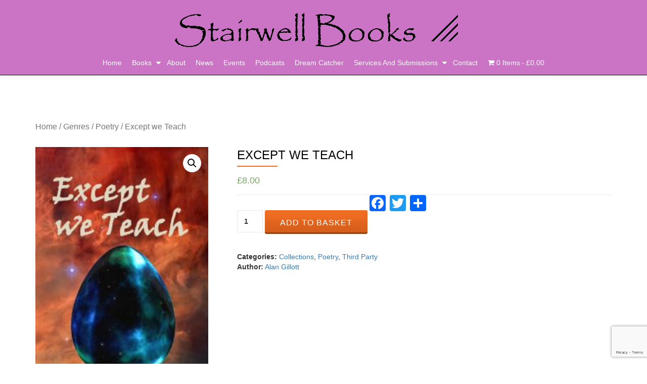

--- FILE ---
content_type: text/html; charset=UTF-8
request_url: https://www.stairwellbooks.co.uk/product/except-we-teach/
body_size: 15445
content:
<!DOCTYPE html>
<html lang="en-GB" class="no-js">
<head>
	<meta charset="UTF-8">
	<meta name="viewport" content="width=device-width, initial-scale=1">
	<link rel="profile" href="https://gmpg.org/xfn/11">
	<link rel="pingback" href="https://www.stairwellbooks.co.uk/xmlrpc.php">
	<title>Except we Teach &#8211; Stairwell Books</title>
<meta name='robots' content='max-image-preview:large' />
<script>window._wca = window._wca || [];</script>
<link rel='dns-prefetch' href='//www.stairwellbooks.co.uk' />
<link rel='dns-prefetch' href='//static.addtoany.com' />
<link rel='dns-prefetch' href='//stats.wp.com' />
<link rel='dns-prefetch' href='//fonts.googleapis.com' />
<link rel='dns-prefetch' href='//v0.wordpress.com' />
<link rel="alternate" type="application/rss+xml" title="Stairwell Books &raquo; Feed" href="https://www.stairwellbooks.co.uk/feed/" />
<link rel="alternate" type="application/rss+xml" title="Stairwell Books &raquo; Comments Feed" href="https://www.stairwellbooks.co.uk/comments/feed/" />
<script type="text/javascript">
window._wpemojiSettings = {"baseUrl":"https:\/\/s.w.org\/images\/core\/emoji\/14.0.0\/72x72\/","ext":".png","svgUrl":"https:\/\/s.w.org\/images\/core\/emoji\/14.0.0\/svg\/","svgExt":".svg","source":{"concatemoji":"https:\/\/www.stairwellbooks.co.uk\/wp-includes\/js\/wp-emoji-release.min.js?ver=6.1.9"}};
/*! This file is auto-generated */
!function(e,a,t){var n,r,o,i=a.createElement("canvas"),p=i.getContext&&i.getContext("2d");function s(e,t){var a=String.fromCharCode,e=(p.clearRect(0,0,i.width,i.height),p.fillText(a.apply(this,e),0,0),i.toDataURL());return p.clearRect(0,0,i.width,i.height),p.fillText(a.apply(this,t),0,0),e===i.toDataURL()}function c(e){var t=a.createElement("script");t.src=e,t.defer=t.type="text/javascript",a.getElementsByTagName("head")[0].appendChild(t)}for(o=Array("flag","emoji"),t.supports={everything:!0,everythingExceptFlag:!0},r=0;r<o.length;r++)t.supports[o[r]]=function(e){if(p&&p.fillText)switch(p.textBaseline="top",p.font="600 32px Arial",e){case"flag":return s([127987,65039,8205,9895,65039],[127987,65039,8203,9895,65039])?!1:!s([55356,56826,55356,56819],[55356,56826,8203,55356,56819])&&!s([55356,57332,56128,56423,56128,56418,56128,56421,56128,56430,56128,56423,56128,56447],[55356,57332,8203,56128,56423,8203,56128,56418,8203,56128,56421,8203,56128,56430,8203,56128,56423,8203,56128,56447]);case"emoji":return!s([129777,127995,8205,129778,127999],[129777,127995,8203,129778,127999])}return!1}(o[r]),t.supports.everything=t.supports.everything&&t.supports[o[r]],"flag"!==o[r]&&(t.supports.everythingExceptFlag=t.supports.everythingExceptFlag&&t.supports[o[r]]);t.supports.everythingExceptFlag=t.supports.everythingExceptFlag&&!t.supports.flag,t.DOMReady=!1,t.readyCallback=function(){t.DOMReady=!0},t.supports.everything||(n=function(){t.readyCallback()},a.addEventListener?(a.addEventListener("DOMContentLoaded",n,!1),e.addEventListener("load",n,!1)):(e.attachEvent("onload",n),a.attachEvent("onreadystatechange",function(){"complete"===a.readyState&&t.readyCallback()})),(e=t.source||{}).concatemoji?c(e.concatemoji):e.wpemoji&&e.twemoji&&(c(e.twemoji),c(e.wpemoji)))}(window,document,window._wpemojiSettings);
</script>
<style type="text/css">
img.wp-smiley,
img.emoji {
	display: inline !important;
	border: none !important;
	box-shadow: none !important;
	height: 1em !important;
	width: 1em !important;
	margin: 0 0.07em !important;
	vertical-align: -0.1em !important;
	background: none !important;
	padding: 0 !important;
}
</style>
	<link rel='stylesheet' id='pt-cv-public-style-css' href='https://www.stairwellbooks.co.uk/wp-content/plugins/content-views-query-and-display-post-page/public/assets/css/cv.css?ver=2.5.0.1' type='text/css' media='all' />
<link rel='stylesheet' id='wp-block-library-css' href='https://www.stairwellbooks.co.uk/wp-includes/css/dist/block-library/style.min.css?ver=6.1.9' type='text/css' media='all' />
<style id='wp-block-library-inline-css' type='text/css'>
.has-text-align-justify{text-align:justify;}
</style>
<link rel='stylesheet' id='mediaelement-css' href='https://www.stairwellbooks.co.uk/wp-includes/js/mediaelement/mediaelementplayer-legacy.min.css?ver=4.2.17' type='text/css' media='all' />
<link rel='stylesheet' id='wp-mediaelement-css' href='https://www.stairwellbooks.co.uk/wp-includes/js/mediaelement/wp-mediaelement.min.css?ver=6.1.9' type='text/css' media='all' />
<link rel='stylesheet' id='wc-blocks-vendors-style-css' href='https://www.stairwellbooks.co.uk/wp-content/plugins/woocommerce/packages/woocommerce-blocks/build/wc-blocks-vendors-style.css?ver=9.4.3' type='text/css' media='all' />
<link rel='stylesheet' id='wc-blocks-style-css' href='https://www.stairwellbooks.co.uk/wp-content/plugins/woocommerce/packages/woocommerce-blocks/build/wc-blocks-style.css?ver=9.4.3' type='text/css' media='all' />
<link rel='stylesheet' id='classic-theme-styles-css' href='https://www.stairwellbooks.co.uk/wp-includes/css/classic-themes.min.css?ver=1' type='text/css' media='all' />
<style id='global-styles-inline-css' type='text/css'>
body{--wp--preset--color--black: #000000;--wp--preset--color--cyan-bluish-gray: #abb8c3;--wp--preset--color--white: #ffffff;--wp--preset--color--pale-pink: #f78da7;--wp--preset--color--vivid-red: #cf2e2e;--wp--preset--color--luminous-vivid-orange: #ff6900;--wp--preset--color--luminous-vivid-amber: #fcb900;--wp--preset--color--light-green-cyan: #7bdcb5;--wp--preset--color--vivid-green-cyan: #00d084;--wp--preset--color--pale-cyan-blue: #8ed1fc;--wp--preset--color--vivid-cyan-blue: #0693e3;--wp--preset--color--vivid-purple: #9b51e0;--wp--preset--gradient--vivid-cyan-blue-to-vivid-purple: linear-gradient(135deg,rgba(6,147,227,1) 0%,rgb(155,81,224) 100%);--wp--preset--gradient--light-green-cyan-to-vivid-green-cyan: linear-gradient(135deg,rgb(122,220,180) 0%,rgb(0,208,130) 100%);--wp--preset--gradient--luminous-vivid-amber-to-luminous-vivid-orange: linear-gradient(135deg,rgba(252,185,0,1) 0%,rgba(255,105,0,1) 100%);--wp--preset--gradient--luminous-vivid-orange-to-vivid-red: linear-gradient(135deg,rgba(255,105,0,1) 0%,rgb(207,46,46) 100%);--wp--preset--gradient--very-light-gray-to-cyan-bluish-gray: linear-gradient(135deg,rgb(238,238,238) 0%,rgb(169,184,195) 100%);--wp--preset--gradient--cool-to-warm-spectrum: linear-gradient(135deg,rgb(74,234,220) 0%,rgb(151,120,209) 20%,rgb(207,42,186) 40%,rgb(238,44,130) 60%,rgb(251,105,98) 80%,rgb(254,248,76) 100%);--wp--preset--gradient--blush-light-purple: linear-gradient(135deg,rgb(255,206,236) 0%,rgb(152,150,240) 100%);--wp--preset--gradient--blush-bordeaux: linear-gradient(135deg,rgb(254,205,165) 0%,rgb(254,45,45) 50%,rgb(107,0,62) 100%);--wp--preset--gradient--luminous-dusk: linear-gradient(135deg,rgb(255,203,112) 0%,rgb(199,81,192) 50%,rgb(65,88,208) 100%);--wp--preset--gradient--pale-ocean: linear-gradient(135deg,rgb(255,245,203) 0%,rgb(182,227,212) 50%,rgb(51,167,181) 100%);--wp--preset--gradient--electric-grass: linear-gradient(135deg,rgb(202,248,128) 0%,rgb(113,206,126) 100%);--wp--preset--gradient--midnight: linear-gradient(135deg,rgb(2,3,129) 0%,rgb(40,116,252) 100%);--wp--preset--duotone--dark-grayscale: url('#wp-duotone-dark-grayscale');--wp--preset--duotone--grayscale: url('#wp-duotone-grayscale');--wp--preset--duotone--purple-yellow: url('#wp-duotone-purple-yellow');--wp--preset--duotone--blue-red: url('#wp-duotone-blue-red');--wp--preset--duotone--midnight: url('#wp-duotone-midnight');--wp--preset--duotone--magenta-yellow: url('#wp-duotone-magenta-yellow');--wp--preset--duotone--purple-green: url('#wp-duotone-purple-green');--wp--preset--duotone--blue-orange: url('#wp-duotone-blue-orange');--wp--preset--font-size--small: 13px;--wp--preset--font-size--medium: 20px;--wp--preset--font-size--large: 36px;--wp--preset--font-size--x-large: 42px;--wp--preset--spacing--20: 0.44rem;--wp--preset--spacing--30: 0.67rem;--wp--preset--spacing--40: 1rem;--wp--preset--spacing--50: 1.5rem;--wp--preset--spacing--60: 2.25rem;--wp--preset--spacing--70: 3.38rem;--wp--preset--spacing--80: 5.06rem;}:where(.is-layout-flex){gap: 0.5em;}body .is-layout-flow > .alignleft{float: left;margin-inline-start: 0;margin-inline-end: 2em;}body .is-layout-flow > .alignright{float: right;margin-inline-start: 2em;margin-inline-end: 0;}body .is-layout-flow > .aligncenter{margin-left: auto !important;margin-right: auto !important;}body .is-layout-constrained > .alignleft{float: left;margin-inline-start: 0;margin-inline-end: 2em;}body .is-layout-constrained > .alignright{float: right;margin-inline-start: 2em;margin-inline-end: 0;}body .is-layout-constrained > .aligncenter{margin-left: auto !important;margin-right: auto !important;}body .is-layout-constrained > :where(:not(.alignleft):not(.alignright):not(.alignfull)){max-width: var(--wp--style--global--content-size);margin-left: auto !important;margin-right: auto !important;}body .is-layout-constrained > .alignwide{max-width: var(--wp--style--global--wide-size);}body .is-layout-flex{display: flex;}body .is-layout-flex{flex-wrap: wrap;align-items: center;}body .is-layout-flex > *{margin: 0;}:where(.wp-block-columns.is-layout-flex){gap: 2em;}.has-black-color{color: var(--wp--preset--color--black) !important;}.has-cyan-bluish-gray-color{color: var(--wp--preset--color--cyan-bluish-gray) !important;}.has-white-color{color: var(--wp--preset--color--white) !important;}.has-pale-pink-color{color: var(--wp--preset--color--pale-pink) !important;}.has-vivid-red-color{color: var(--wp--preset--color--vivid-red) !important;}.has-luminous-vivid-orange-color{color: var(--wp--preset--color--luminous-vivid-orange) !important;}.has-luminous-vivid-amber-color{color: var(--wp--preset--color--luminous-vivid-amber) !important;}.has-light-green-cyan-color{color: var(--wp--preset--color--light-green-cyan) !important;}.has-vivid-green-cyan-color{color: var(--wp--preset--color--vivid-green-cyan) !important;}.has-pale-cyan-blue-color{color: var(--wp--preset--color--pale-cyan-blue) !important;}.has-vivid-cyan-blue-color{color: var(--wp--preset--color--vivid-cyan-blue) !important;}.has-vivid-purple-color{color: var(--wp--preset--color--vivid-purple) !important;}.has-black-background-color{background-color: var(--wp--preset--color--black) !important;}.has-cyan-bluish-gray-background-color{background-color: var(--wp--preset--color--cyan-bluish-gray) !important;}.has-white-background-color{background-color: var(--wp--preset--color--white) !important;}.has-pale-pink-background-color{background-color: var(--wp--preset--color--pale-pink) !important;}.has-vivid-red-background-color{background-color: var(--wp--preset--color--vivid-red) !important;}.has-luminous-vivid-orange-background-color{background-color: var(--wp--preset--color--luminous-vivid-orange) !important;}.has-luminous-vivid-amber-background-color{background-color: var(--wp--preset--color--luminous-vivid-amber) !important;}.has-light-green-cyan-background-color{background-color: var(--wp--preset--color--light-green-cyan) !important;}.has-vivid-green-cyan-background-color{background-color: var(--wp--preset--color--vivid-green-cyan) !important;}.has-pale-cyan-blue-background-color{background-color: var(--wp--preset--color--pale-cyan-blue) !important;}.has-vivid-cyan-blue-background-color{background-color: var(--wp--preset--color--vivid-cyan-blue) !important;}.has-vivid-purple-background-color{background-color: var(--wp--preset--color--vivid-purple) !important;}.has-black-border-color{border-color: var(--wp--preset--color--black) !important;}.has-cyan-bluish-gray-border-color{border-color: var(--wp--preset--color--cyan-bluish-gray) !important;}.has-white-border-color{border-color: var(--wp--preset--color--white) !important;}.has-pale-pink-border-color{border-color: var(--wp--preset--color--pale-pink) !important;}.has-vivid-red-border-color{border-color: var(--wp--preset--color--vivid-red) !important;}.has-luminous-vivid-orange-border-color{border-color: var(--wp--preset--color--luminous-vivid-orange) !important;}.has-luminous-vivid-amber-border-color{border-color: var(--wp--preset--color--luminous-vivid-amber) !important;}.has-light-green-cyan-border-color{border-color: var(--wp--preset--color--light-green-cyan) !important;}.has-vivid-green-cyan-border-color{border-color: var(--wp--preset--color--vivid-green-cyan) !important;}.has-pale-cyan-blue-border-color{border-color: var(--wp--preset--color--pale-cyan-blue) !important;}.has-vivid-cyan-blue-border-color{border-color: var(--wp--preset--color--vivid-cyan-blue) !important;}.has-vivid-purple-border-color{border-color: var(--wp--preset--color--vivid-purple) !important;}.has-vivid-cyan-blue-to-vivid-purple-gradient-background{background: var(--wp--preset--gradient--vivid-cyan-blue-to-vivid-purple) !important;}.has-light-green-cyan-to-vivid-green-cyan-gradient-background{background: var(--wp--preset--gradient--light-green-cyan-to-vivid-green-cyan) !important;}.has-luminous-vivid-amber-to-luminous-vivid-orange-gradient-background{background: var(--wp--preset--gradient--luminous-vivid-amber-to-luminous-vivid-orange) !important;}.has-luminous-vivid-orange-to-vivid-red-gradient-background{background: var(--wp--preset--gradient--luminous-vivid-orange-to-vivid-red) !important;}.has-very-light-gray-to-cyan-bluish-gray-gradient-background{background: var(--wp--preset--gradient--very-light-gray-to-cyan-bluish-gray) !important;}.has-cool-to-warm-spectrum-gradient-background{background: var(--wp--preset--gradient--cool-to-warm-spectrum) !important;}.has-blush-light-purple-gradient-background{background: var(--wp--preset--gradient--blush-light-purple) !important;}.has-blush-bordeaux-gradient-background{background: var(--wp--preset--gradient--blush-bordeaux) !important;}.has-luminous-dusk-gradient-background{background: var(--wp--preset--gradient--luminous-dusk) !important;}.has-pale-ocean-gradient-background{background: var(--wp--preset--gradient--pale-ocean) !important;}.has-electric-grass-gradient-background{background: var(--wp--preset--gradient--electric-grass) !important;}.has-midnight-gradient-background{background: var(--wp--preset--gradient--midnight) !important;}.has-small-font-size{font-size: var(--wp--preset--font-size--small) !important;}.has-medium-font-size{font-size: var(--wp--preset--font-size--medium) !important;}.has-large-font-size{font-size: var(--wp--preset--font-size--large) !important;}.has-x-large-font-size{font-size: var(--wp--preset--font-size--x-large) !important;}
.wp-block-navigation a:where(:not(.wp-element-button)){color: inherit;}
:where(.wp-block-columns.is-layout-flex){gap: 2em;}
.wp-block-pullquote{font-size: 1.5em;line-height: 1.6;}
</style>
<link rel='stylesheet' id='contact-form-7-css' href='https://www.stairwellbooks.co.uk/wp-content/plugins/contact-form-7/includes/css/styles.css?ver=5.7.4' type='text/css' media='all' />
<link rel='stylesheet' id='llorix-one-companion-style-css' href='https://www.stairwellbooks.co.uk/wp-content/plugins/llorix-one-companion/css/style.css?ver=6.1.9' type='text/css' media='all' />
<link rel='stylesheet' id='pfw-main-style-css' href='https://www.stairwellbooks.co.uk/wp-content/plugins/podamibe-facebook-feed-widget/assets/pfw-style.css?ver=6.1.9' type='text/css' media='all' />
<link rel='stylesheet' id='pfw-font-awesome-css' href='https://www.stairwellbooks.co.uk/wp-content/plugins/podamibe-facebook-feed-widget/assets/font-awesome.min.css?ver=6.1.9' type='text/css' media='all' />
<link rel='stylesheet' id='sp-news-public-css' href='https://www.stairwellbooks.co.uk/wp-content/plugins/sp-news-and-widget/assets/css/wpnw-public.css?ver=5.0.3' type='text/css' media='all' />
<link rel='stylesheet' id='woo-related-products-css' href='https://www.stairwellbooks.co.uk/wp-content/plugins/woo-related-products-refresh-on-reload/public/css/woo-related-products-public.css?ver=1.0.0' type='text/css' media='all' />
<link rel='stylesheet' id='wpmenucart-icons-css' href='https://www.stairwellbooks.co.uk/wp-content/plugins/woocommerce-menu-bar-cart/assets/css/wpmenucart-icons.min.css?ver=2.14.10' type='text/css' media='all' />
<style id='wpmenucart-icons-inline-css' type='text/css'>
@font-face{font-family:WPMenuCart;src:url(https://www.stairwellbooks.co.uk/wp-content/plugins/woocommerce-menu-bar-cart/assets/fonts/WPMenuCart.eot);src:url(https://www.stairwellbooks.co.uk/wp-content/plugins/woocommerce-menu-bar-cart/assets/fonts/WPMenuCart.eot?#iefix) format('embedded-opentype'),url(https://www.stairwellbooks.co.uk/wp-content/plugins/woocommerce-menu-bar-cart/assets/fonts/WPMenuCart.woff2) format('woff2'),url(https://www.stairwellbooks.co.uk/wp-content/plugins/woocommerce-menu-bar-cart/assets/fonts/WPMenuCart.woff) format('woff'),url(https://www.stairwellbooks.co.uk/wp-content/plugins/woocommerce-menu-bar-cart/assets/fonts/WPMenuCart.ttf) format('truetype'),url(https://www.stairwellbooks.co.uk/wp-content/plugins/woocommerce-menu-bar-cart/assets/fonts/WPMenuCart.svg#WPMenuCart) format('svg');font-weight:400;font-style:normal;font-display:swap}
</style>
<link rel='stylesheet' id='wpmenucart-css' href='https://www.stairwellbooks.co.uk/wp-content/plugins/woocommerce-menu-bar-cart/assets/css/wpmenucart-main.min.css?ver=2.14.10' type='text/css' media='all' />
<link rel='stylesheet' id='photoswipe-css' href='https://www.stairwellbooks.co.uk/wp-content/plugins/woocommerce/assets/css/photoswipe/photoswipe.min.css?ver=7.4.0' type='text/css' media='all' />
<link rel='stylesheet' id='photoswipe-default-skin-css' href='https://www.stairwellbooks.co.uk/wp-content/plugins/woocommerce/assets/css/photoswipe/default-skin/default-skin.min.css?ver=7.4.0' type='text/css' media='all' />
<link rel='stylesheet' id='woocommerce-layout-css' href='https://www.stairwellbooks.co.uk/wp-content/plugins/woocommerce/assets/css/woocommerce-layout.css?ver=7.4.0' type='text/css' media='all' />
<style id='woocommerce-layout-inline-css' type='text/css'>

	.infinite-scroll .woocommerce-pagination {
		display: none;
	}
</style>
<link rel='stylesheet' id='woocommerce-smallscreen-css' href='https://www.stairwellbooks.co.uk/wp-content/plugins/woocommerce/assets/css/woocommerce-smallscreen.css?ver=7.4.0' type='text/css' media='only screen and (max-width: 768px)' />
<link rel='stylesheet' id='woocommerce-general-css' href='https://www.stairwellbooks.co.uk/wp-content/plugins/woocommerce/assets/css/woocommerce.css?ver=7.4.0' type='text/css' media='all' />
<style id='woocommerce-inline-inline-css' type='text/css'>
.woocommerce form .form-row .required { visibility: visible; }
</style>
<link rel='stylesheet' id='parent-style-css' href='https://www.stairwellbooks.co.uk/wp-content/themes/llorix-one-lite/style.css?ver=6.1.9' type='text/css' media='all' />
<link rel='stylesheet' id='llorix-one-lite-font-css' href='//fonts.googleapis.com/css?family=Cabin%3A400%2C600%7COpen+Sans%3A400%2C300%2C600&#038;ver=6.1.9' type='text/css' media='all' />
<link rel='stylesheet' id='llorix-one-lite-fontawesome-css' href='https://www.stairwellbooks.co.uk/wp-content/themes/llorix-one-lite/css/font-awesome.min.css?ver=4.4.0' type='text/css' media='all' />
<link rel='stylesheet' id='llorix-one-lite-bootstrap-style-css' href='https://www.stairwellbooks.co.uk/wp-content/themes/llorix-one-lite/css/bootstrap.min.css?ver=3.3.1' type='text/css' media='all' />
<link rel='stylesheet' id='llorix-one-lite-style-css' href='https://www.stairwellbooks.co.uk/wp-content/themes/llorix-one-lite-child/style.css?ver=1.0.0' type='text/css' media='all' />
<style id='llorix-one-lite-style-inline-css' type='text/css'>
.dark-text { color: #454545 }.overlay-layer-wrap{ background:rgba(13, 60, 85, 0.5);}.archive-top .section-overlay-layer{ background:rgba(13, 60, 85, 0.6);}
</style>
<link rel='stylesheet' id='addtoany-css' href='https://www.stairwellbooks.co.uk/wp-content/plugins/add-to-any/addtoany.min.css?ver=1.16' type='text/css' media='all' />
<link rel='stylesheet' id='jetpack_css-css' href='https://www.stairwellbooks.co.uk/wp-content/plugins/jetpack/css/jetpack.css?ver=11.8.6' type='text/css' media='all' />
<script type='text/javascript' id='addtoany-core-js-before'>
window.a2a_config=window.a2a_config||{};a2a_config.callbacks=[];a2a_config.overlays=[];a2a_config.templates={};a2a_localize = {
	Share: "Share",
	Save: "Save",
	Subscribe: "Subscribe",
	Email: "Email",
	Bookmark: "Bookmark",
	ShowAll: "Show All",
	ShowLess: "Show less",
	FindServices: "Find service(s)",
	FindAnyServiceToAddTo: "Instantly find any service to add to",
	PoweredBy: "Powered by",
	ShareViaEmail: "Share via email",
	SubscribeViaEmail: "Subscribe via email",
	BookmarkInYourBrowser: "Bookmark in your browser",
	BookmarkInstructions: "Press Ctrl+D or \u2318+D to bookmark this page",
	AddToYourFavorites: "Add to your favourites",
	SendFromWebOrProgram: "Send from any email address or email program",
	EmailProgram: "Email program",
	More: "More&#8230;",
	ThanksForSharing: "Thanks for sharing!",
	ThanksForFollowing: "Thanks for following!"
};

a2a_config.onclick=1;
</script>
<script type='text/javascript' async src='https://static.addtoany.com/menu/page.js' id='addtoany-core-js'></script>
<script type='text/javascript' src='https://www.stairwellbooks.co.uk/wp-includes/js/jquery/jquery.min.js?ver=3.6.1' id='jquery-core-js'></script>
<script type='text/javascript' src='https://www.stairwellbooks.co.uk/wp-includes/js/jquery/jquery-migrate.min.js?ver=3.3.2' id='jquery-migrate-js'></script>
<script type='text/javascript' async src='https://www.stairwellbooks.co.uk/wp-content/plugins/add-to-any/addtoany.min.js?ver=1.1' id='addtoany-jquery-js'></script>
<script defer type='text/javascript' src='https://stats.wp.com/s-202604.js' id='woocommerce-analytics-js'></script>
<link rel="https://api.w.org/" href="https://www.stairwellbooks.co.uk/wp-json/" /><link rel="alternate" type="application/json" href="https://www.stairwellbooks.co.uk/wp-json/wp/v2/product/1278" /><link rel="EditURI" type="application/rsd+xml" title="RSD" href="https://www.stairwellbooks.co.uk/xmlrpc.php?rsd" />
<link rel="wlwmanifest" type="application/wlwmanifest+xml" href="https://www.stairwellbooks.co.uk/wp-includes/wlwmanifest.xml" />
<meta name="generator" content="WordPress 6.1.9" />
<meta name="generator" content="WooCommerce 7.4.0" />
<link rel="canonical" href="https://www.stairwellbooks.co.uk/product/except-we-teach/" />
<link rel="alternate" type="application/json+oembed" href="https://www.stairwellbooks.co.uk/wp-json/oembed/1.0/embed?url=https%3A%2F%2Fwww.stairwellbooks.co.uk%2Fproduct%2Fexcept-we-teach%2F" />
<link rel="alternate" type="text/xml+oembed" href="https://www.stairwellbooks.co.uk/wp-json/oembed/1.0/embed?url=https%3A%2F%2Fwww.stairwellbooks.co.uk%2Fproduct%2Fexcept-we-teach%2F&#038;format=xml" />
<!--[if lt IE 9]>
<script src="https://www.stairwellbooks.co.uk/wp-content/themes/llorix-one-lite/js/html5shiv.min.js"></script>
<![endif]-->
	<noscript><style>.woocommerce-product-gallery{ opacity: 1 !important; }</style></noscript>
	
<!-- Jetpack Open Graph Tags -->
<meta property="og:type" content="article" />
<meta property="og:title" content="Except we Teach" />
<meta property="og:url" content="https://www.stairwellbooks.co.uk/product/except-we-teach/" />
<meta property="og:description" content="Alan Gillott is an important influence on Yorkshire poetry encouraging crossover between performing, visual and media arts. A recent reviewer described his poetry as “erudite and mellifluous, writt…" />
<meta property="article:published_time" content="2018-06-06T15:34:07+00:00" />
<meta property="article:modified_time" content="2019-04-11T16:11:59+00:00" />
<meta property="og:site_name" content="Stairwell Books" />
<meta property="og:image" content="https://www.stairwellbooks.co.uk/wp-content/uploads/2018/06/Cover-Except-We-Teach.jpg" />
<meta property="og:image:width" content="1642" />
<meta property="og:image:height" content="2599" />
<meta property="og:image:alt" content="" />
<meta property="og:locale" content="en_GB" />
<meta name="twitter:text:title" content="Except we Teach" />
<meta name="twitter:image" content="https://www.stairwellbooks.co.uk/wp-content/uploads/2018/06/Cover-Except-We-Teach.jpg?w=640" />
<meta name="twitter:card" content="summary_large_image" />

<!-- End Jetpack Open Graph Tags -->
<link rel="icon" href="https://www.stairwellbooks.co.uk/wp-content/uploads/2018/03/cropped-SBLogoIcon2-32x32.png" sizes="32x32" />
<link rel="icon" href="https://www.stairwellbooks.co.uk/wp-content/uploads/2018/03/cropped-SBLogoIcon2-192x192.png" sizes="192x192" />
<link rel="apple-touch-icon" href="https://www.stairwellbooks.co.uk/wp-content/uploads/2018/03/cropped-SBLogoIcon2-180x180.png" />
<meta name="msapplication-TileImage" content="https://www.stairwellbooks.co.uk/wp-content/uploads/2018/03/cropped-SBLogoIcon2-270x270.png" />
<link rel="stylesheet" type="text/css" id="wp-custom-css" href="https://www.stairwellbooks.co.uk/?custom-css=f38b8e409f" /></head>

<body data-rsssl=1 itemscope itemtype="http://schema.org/WebPage" class="product-template-default single single-product postid-1278 theme-llorix-one-lite woocommerce woocommerce-page woocommerce-no-js" dir="ltr"><a class="skip-link screen-reader-text" href="#content">Skip to content</a>
<!-- =========================
	PRE LOADER
============================== -->


<!-- =========================
	SECTION: HOME / HEADER
============================== -->
<!--header-->

<header itemscope itemtype="http://schema.org/WPHeader" id="masthead" role="banner" data-stellar-background-ratio="0.5" class="header header-style-one site-header">

	<!-- COLOR OVER IMAGE -->
		<div class="overlay-layer-nav 
	sticky-navigation-open">

		<!-- STICKY NAVIGATION -->
		<div class="navbar navbar-inverse bs-docs-nav navbar-fixed-top sticky-navigation appear-on-scroll">
			
			<!-- CONTAINER -->
			<div class="container">

				<div class="navbar-header">

					<!-- LOGO -->

					<button title='Toggle Menu' aria-controls='menu-main-menu' aria-expanded='false' type="button" class="navbar-toggle menu-toggle" id="menu-toggle" data-toggle="collapse" data-target="#menu-primary">
						<span class="screen-reader-text">Toggle navigation</span>
						<span class="icon-bar"></span>
						<span class="icon-bar"></span>
						<span class="icon-bar"></span>
					</button>

					<a href="https://www.stairwellbooks.co.uk/" class="navbar-brand" title="Stairwell Books"><img src="https://version2.stairwellbooks.co.uk/wp-content/uploads/2018/03/StairwellNewLogo.png" alt="Stairwell Books"></a><div class="header-logo-wrap text-header llorix_one_lite_only_customizer"><h1 itemprop="headline" id="site-title" class="site-title"><a href="https://www.stairwellbooks.co.uk/" title="Stairwell Books" rel="home">Stairwell Books</a></h1><p itemprop="description" id="site-description" class="site-description"></p></div>
				</div>

				<!-- MENU -->
				<div itemscope itemtype="http://schema.org/SiteNavigationElement" aria-label="Primary Menu" id="menu-primary" class="navbar-collapse collapse">
					<!-- LOGO ON STICKY NAV BAR -->
					<div id="site-header-menu" class="site-header-menu">
						<nav id="site-navigation" class="main-navigation" role="navigation">
							<div class="menu-mainmenu-container"><ul id="menu-mainmenu" class="primary-menu small-text"><li id="menu-item-3233" class="menu-item menu-item-type-post_type menu-item-object-page menu-item-home menu-item-3233"><a href="https://www.stairwellbooks.co.uk/">Home</a></li>
<li id="menu-item-1243" class="menu-item menu-item-type-post_type menu-item-object-page menu-item-has-children menu-item-1243"><a href="https://www.stairwellbooks.co.uk/books/">Books</a>
<ul class="sub-menu">
	<li id="menu-item-77" class="menu-item menu-item-type-post_type menu-item-object-page menu-item-77"><a href="https://www.stairwellbooks.co.uk/books/authors/">Authors</a></li>
	<li id="menu-item-1362" class="menu-item menu-item-type-taxonomy menu-item-object-product_cat menu-item-1362"><a href="https://www.stairwellbooks.co.uk/product-category/recent-releases/">Recent Releases</a></li>
	<li id="menu-item-2462" class="menu-item menu-item-type-post_type menu-item-object-page menu-item-2462"><a href="https://www.stairwellbooks.co.uk/coming_soon/">Coming Soon</a></li>
	<li id="menu-item-2963" class="menu-item menu-item-type-post_type menu-item-object-page menu-item-2963"><a href="https://www.stairwellbooks.co.uk/awards-and-shortlists/">Awards and Shortlists</a></li>
	<li id="menu-item-2483" class="menu-item menu-item-type-post_type menu-item-object-page menu-item-2483"><a href="https://www.stairwellbooks.co.uk/books-on-sale/">Books on Sale</a></li>
	<li id="menu-item-878" class="menu-item menu-item-type-taxonomy menu-item-object-product_cat menu-item-878"><a href="https://www.stairwellbooks.co.uk/product-category/novels/">Novels</a></li>
	<li id="menu-item-882" class="menu-item menu-item-type-taxonomy menu-item-object-product_cat menu-item-882"><a href="https://www.stairwellbooks.co.uk/product-category/memoirs/">Memoirs</a></li>
	<li id="menu-item-879" class="menu-item menu-item-type-taxonomy menu-item-object-product_cat menu-item-879"><a href="https://www.stairwellbooks.co.uk/product-category/anthologies/">Anthologies</a></li>
	<li id="menu-item-877" class="menu-item menu-item-type-taxonomy menu-item-object-product_cat current-product-ancestor current-menu-parent current-product-parent menu-item-877"><a href="https://www.stairwellbooks.co.uk/product-category/collections/">Collections</a></li>
	<li id="menu-item-1510" class="menu-item menu-item-type-taxonomy menu-item-object-product_cat menu-item-1510"><a href="https://www.stairwellbooks.co.uk/product-category/women-authors/">Women Authors</a></li>
	<li id="menu-item-881" class="menu-item menu-item-type-taxonomy menu-item-object-product_cat menu-item-881"><a href="https://www.stairwellbooks.co.uk/product-category/young-adult-children/">Young Adult &amp; Children</a></li>
	<li id="menu-item-1915" class="menu-item menu-item-type-post_type menu-item-object-page menu-item-1915"><a href="https://www.stairwellbooks.co.uk/di-ambrose/">DI Ambrose</a></li>
	<li id="menu-item-3345" class="menu-item menu-item-type-post_type menu-item-object-page menu-item-3345"><a href="https://www.stairwellbooks.co.uk/books-set-in-york/">Books set in York</a></li>
	<li id="menu-item-1028" class="menu-item menu-item-type-taxonomy menu-item-object-product_cat current-product-ancestor menu-item-has-children menu-item-1028"><a href="https://www.stairwellbooks.co.uk/product-category/genres/">Genres</a>
	<ul class="sub-menu">
		<li id="menu-item-1031" class="menu-item menu-item-type-taxonomy menu-item-object-product_cat menu-item-1031"><a href="https://www.stairwellbooks.co.uk/product-category/genres/novels-crime/">Crime</a></li>
		<li id="menu-item-1030" class="menu-item menu-item-type-taxonomy menu-item-object-product_cat menu-item-1030"><a href="https://www.stairwellbooks.co.uk/product-category/genres/sci-fi/">Science Fiction/Fantasy</a></li>
		<li id="menu-item-1705" class="menu-item menu-item-type-taxonomy menu-item-object-product_cat menu-item-1705"><a href="https://www.stairwellbooks.co.uk/product-category/genres/historical-novels/">Historical Novels</a></li>
		<li id="menu-item-1187" class="menu-item menu-item-type-taxonomy menu-item-object-product_cat current-product-ancestor current-menu-parent current-product-parent menu-item-1187"><a href="https://www.stairwellbooks.co.uk/product-category/genres/poetry/">Poetry</a></li>
		<li id="menu-item-1029" class="menu-item menu-item-type-taxonomy menu-item-object-product_cat menu-item-1029"><a href="https://www.stairwellbooks.co.uk/product-category/genres/short_stories/">Short Stories</a></li>
		<li id="menu-item-1192" class="menu-item menu-item-type-taxonomy menu-item-object-product_cat menu-item-1192"><a href="https://www.stairwellbooks.co.uk/product-category/genres/history/">History</a></li>
		<li id="menu-item-1100" class="menu-item menu-item-type-taxonomy menu-item-object-product_cat menu-item-1100"><a href="https://www.stairwellbooks.co.uk/product-category/genres/theatre/">Theatre</a></li>
		<li id="menu-item-1765" class="menu-item menu-item-type-post_type menu-item-object-page menu-item-1765"><a href="https://www.stairwellbooks.co.uk/climate-change/">Climate Change</a></li>
	</ul>
</li>
	<li id="menu-item-1707" class="menu-item menu-item-type-post_type menu-item-object-page menu-item-1707"><a href="https://www.stairwellbooks.co.uk/books/international/">International</a></li>
	<li id="menu-item-1827" class="menu-item menu-item-type-post_type menu-item-object-page menu-item-1827"><a href="https://www.stairwellbooks.co.uk/books/e-books/">e-Books</a></li>
	<li id="menu-item-1290" class="menu-item menu-item-type-taxonomy menu-item-object-product_cat current-product-ancestor current-menu-parent current-product-parent menu-item-1290"><a href="https://www.stairwellbooks.co.uk/product-category/third-party/">Third Party</a></li>
</ul>
</li>
<li id="menu-item-29" class="menu-item menu-item-type-post_type menu-item-object-page menu-item-29"><a href="https://www.stairwellbooks.co.uk/about/">About</a></li>
<li id="menu-item-1366" class="menu-item menu-item-type-post_type menu-item-object-page menu-item-1366"><a href="https://www.stairwellbooks.co.uk/latestnews/">News</a></li>
<li id="menu-item-3182" class="menu-item menu-item-type-post_type menu-item-object-page menu-item-3182"><a href="https://www.stairwellbooks.co.uk/events-2/">Events</a></li>
<li id="menu-item-31" class="menu-item menu-item-type-post_type menu-item-object-page menu-item-31"><a href="https://www.stairwellbooks.co.uk/podcasts/">Podcasts</a></li>
<li id="menu-item-1038" class="menu-item menu-item-type-post_type menu-item-object-page menu-item-1038"><a href="https://www.stairwellbooks.co.uk/dream-catcher/">Dream Catcher</a></li>
<li id="menu-item-1093" class="menu-item menu-item-type-post_type menu-item-object-page menu-item-has-children menu-item-1093"><a href="https://www.stairwellbooks.co.uk/author-services/">Services and Submissions</a>
<ul class="sub-menu">
	<li id="menu-item-1563" class="menu-item menu-item-type-post_type menu-item-object-page menu-item-1563"><a href="https://www.stairwellbooks.co.uk/author-services/">Services</a></li>
	<li id="menu-item-1564" class="menu-item menu-item-type-post_type menu-item-object-page menu-item-1564"><a href="https://www.stairwellbooks.co.uk/submissions/">Submissions</a></li>
	<li id="menu-item-1565" class="menu-item menu-item-type-post_type menu-item-object-page menu-item-1565"><a href="https://www.stairwellbooks.co.uk/know-thy-wordprocessor/">Know thy Wordprocessor</a></li>
</ul>
</li>
<li id="menu-item-28" class="menu-item menu-item-type-post_type menu-item-object-page menu-item-28"><a href="https://www.stairwellbooks.co.uk/contact/">Contact</a></li>
<li class="menu-item menu-item-type-post_type menu-item-object-page wpmenucartli wpmenucart-display-standard menu-item" id="wpmenucartli"><a class="wpmenucart-contents empty-wpmenucart-visible" href="https://www.stairwellbooks.co.uk/shop/" title="Start shopping"><i class="wpmenucart-icon-shopping-cart-0" role="img" aria-label="Cart"></i><span class="cartcontents">0 items</span><span class="amount">&pound;0.00</span></a></li></ul></div>						</nav>
					</div>
				</div>


			</div>
			<!-- /END CONTAINER -->
		</div>
		<!-- /END STICKY NAVIGATION -->

	</div> </header><div class="content-wrap"><div class="container"><div id="primary" class="content-area col-md-12"><nav class="woocommerce-breadcrumb"><a href="https://www.stairwellbooks.co.uk">Home</a>&nbsp;&#47;&nbsp;<a href="https://www.stairwellbooks.co.uk/product-category/genres/">Genres</a>&nbsp;&#47;&nbsp;<a href="https://www.stairwellbooks.co.uk/product-category/genres/poetry/">Poetry</a>&nbsp;&#47;&nbsp;Except we Teach</nav>
					
			<div class="woocommerce-notices-wrapper"></div><div id="product-1278" class="product type-product post-1278 status-publish first instock product_cat-collections product_cat-poetry product_cat-third-party product_tag-alan-gillott has-post-thumbnail shipping-taxable purchasable product-type-simple">

	<div class="woocommerce-product-gallery woocommerce-product-gallery--with-images woocommerce-product-gallery--columns-4 images" data-columns="4" style="opacity: 0; transition: opacity .25s ease-in-out;">
	<figure class="woocommerce-product-gallery__wrapper">
		<div data-thumb="https://www.stairwellbooks.co.uk/wp-content/uploads/2018/06/Cover-Except-We-Teach-100x100.jpg" data-thumb-alt="" class="woocommerce-product-gallery__image"><a href="https://www.stairwellbooks.co.uk/wp-content/uploads/2018/06/Cover-Except-We-Teach.jpg"><img width="200" height="317" src="https://www.stairwellbooks.co.uk/wp-content/uploads/2018/06/Cover-Except-We-Teach-200x317.jpg" class="wp-post-image" alt="" decoding="async" loading="lazy" title="Cover Except We Teach" data-caption="" data-src="https://www.stairwellbooks.co.uk/wp-content/uploads/2018/06/Cover-Except-We-Teach.jpg" data-large_image="https://www.stairwellbooks.co.uk/wp-content/uploads/2018/06/Cover-Except-We-Teach.jpg" data-large_image_width="1642" data-large_image_height="2599" srcset="https://www.stairwellbooks.co.uk/wp-content/uploads/2018/06/Cover-Except-We-Teach-200x317.jpg 200w, https://www.stairwellbooks.co.uk/wp-content/uploads/2018/06/Cover-Except-We-Teach-190x300.jpg 190w, https://www.stairwellbooks.co.uk/wp-content/uploads/2018/06/Cover-Except-We-Teach-768x1216.jpg 768w, https://www.stairwellbooks.co.uk/wp-content/uploads/2018/06/Cover-Except-We-Teach-647x1024.jpg 647w, https://www.stairwellbooks.co.uk/wp-content/uploads/2018/06/Cover-Except-We-Teach.jpg 1642w" sizes="(max-width: 200px) 100vw, 200px" /></a></div>	</figure>
</div>

	<div class="summary entry-summary">
		<h1 class="product_title entry-title">Except we Teach</h1><p class="price"><span class="woocommerce-Price-amount amount"><bdi><span class="woocommerce-Price-currencySymbol">&pound;</span>8.00</bdi></span></p>

	
	<form class="cart" action="https://www.stairwellbooks.co.uk/product/except-we-teach/" method="post" enctype='multipart/form-data'>
		
		<div class="quantity">
		<label class="screen-reader-text" for="quantity_69715ee79adda">Except we Teach quantity</label>
	<input
		type="number"
				id="quantity_69715ee79adda"
		class="input-text qty text"
		name="quantity"
		value="1"
		title="Qty"
		size="4"
		min="1"
		max=""
					step="1"
			placeholder=""
			inputmode="numeric"
			autocomplete="off"
			/>
	</div>

		<button type="submit" name="add-to-cart" value="1278" class="single_add_to_cart_button button alt wp-element-button">Add to basket</button>

			</form>

	
<div class="product_meta">

	
	
	<span class="posted_in"><b>Categories:</b> <a href="https://www.stairwellbooks.co.uk/product-category/collections/" rel="tag">Collections</a>, <a href="https://www.stairwellbooks.co.uk/product-category/genres/poetry/" rel="tag">Poetry</a>, <a href="https://www.stairwellbooks.co.uk/product-category/third-party/" rel="tag">Third Party</a></span>
	<b>Author:</b> <a href=/books/authors/alan-gillott>Alan Gillott</a><br /><br />
		

</div>
<div class="a2a_kit a2a_kit_size_32 addtoany_list" data-a2a-url="https://www.stairwellbooks.co.uk/product/except-we-teach/" data-a2a-title="Except we Teach"><a class="a2a_button_facebook" href="https://www.addtoany.com/add_to/facebook?linkurl=https%3A%2F%2Fwww.stairwellbooks.co.uk%2Fproduct%2Fexcept-we-teach%2F&amp;linkname=Except%20we%20Teach" title="Facebook" rel="nofollow noopener" target="_blank"></a><a class="a2a_button_twitter" href="https://www.addtoany.com/add_to/twitter?linkurl=https%3A%2F%2Fwww.stairwellbooks.co.uk%2Fproduct%2Fexcept-we-teach%2F&amp;linkname=Except%20we%20Teach" title="Twitter" rel="nofollow noopener" target="_blank"></a><a class="a2a_dd addtoany_share_save addtoany_share" href="https://www.addtoany.com/share"></a></div>	</div>

	
	<div class="woocommerce-tabs wc-tabs-wrapper">
		<ul class="tabs wc-tabs" role="tablist">
							<li class="description_tab" id="tab-title-description" role="tab" aria-controls="tab-description">
					<a href="#tab-description">
						Description					</a>
				</li>
					</ul>
					<div class="woocommerce-Tabs-panel woocommerce-Tabs-panel--description panel entry-content wc-tab" id="tab-description" role="tabpanel" aria-labelledby="tab-title-description">
				
	<h2>Description</h2>

<p>Alan Gillott is an important influence on Yorkshire poetry encouraging crossover between performing, visual and media arts. A recent reviewer described his poetry as “erudite and mellifluous, written with a musical ear for sound and rhythm, and far-ranging in its cultural references. A real treat.” (Wordspace 2016)</p>
<p>In the February Issue of &#8216;Quantum Leap&#8217; Published by QQ Press reviewer Bernard M Jackson writes:</p>
<p>&#8220;Alan Gillott&#8217;s <em>Except we Teach </em>is a collection providing much food for thought. He is wordsmith of merit, with a firm command of English. accompanied by clear reflective insight, born of genuine social concern.&#8221;</p>
<p><em>Except we Teach </em> is published by Fighting Cock Press <a href="http://www.fightingcockpress.co.uk">http://www.fightingcockpress.co.uk</a></p>
			</div>
		
			</div>

</div>

	<div class="woo-related-products-container ">
	<h2 class="woorelated-title ">
									More Books by Author	</h2>
	<ul class="products columns-4">
<li class="product type-product post-1276 status-publish first instock product_cat-collections product_cat-poetry product_cat-third-party product_tag-alan-gillott has-post-thumbnail shipping-taxable purchasable product-type-simple">
	<a href="https://www.stairwellbooks.co.uk/product/beyond-the-window/" class="woocommerce-LoopProduct-link woocommerce-loop-product__link"><img width="200" height="309" src="https://www.stairwellbooks.co.uk/wp-content/uploads/2018/06/Beyond-The-Window-Cover-200x309.jpg" class="attachment-woocommerce_thumbnail size-woocommerce_thumbnail" alt="" decoding="async" loading="lazy" srcset="https://www.stairwellbooks.co.uk/wp-content/uploads/2018/06/Beyond-The-Window-Cover-200x309.jpg 200w, https://www.stairwellbooks.co.uk/wp-content/uploads/2018/06/Beyond-The-Window-Cover-194x300.jpg 194w, https://www.stairwellbooks.co.uk/wp-content/uploads/2018/06/Beyond-The-Window-Cover-768x1186.jpg 768w, https://www.stairwellbooks.co.uk/wp-content/uploads/2018/06/Beyond-The-Window-Cover-663x1024.jpg 663w, https://www.stairwellbooks.co.uk/wp-content/uploads/2018/06/Beyond-The-Window-Cover.jpg 1071w" sizes="(max-width: 200px) 100vw, 200px" /><h2 class="woocommerce-loop-product__title">Beyond the Window</h2>
	<span class="price"><span class="woocommerce-Price-amount amount"><bdi><span class="woocommerce-Price-currencySymbol">&pound;</span>7.50</bdi></span></span>
</a><b>Author:</b> <a href=/books/authors/alan-gillott>Alan Gillott</a><br /><a href="?add-to-cart=1276" data-quantity="1" class="button wp-element-button product_type_simple add_to_cart_button ajax_add_to_cart" data-product_id="1276" data-product_sku="" aria-label="Add &ldquo;Beyond the Window&rdquo; to your basket" rel="nofollow">Add to basket</a></li>
</ul>
</div>
		
	</div></div></div>
	

	<footer itemscope itemtype="http://schema.org/WPFooter" id="footer" role="contentinfo" class = "footer grey-bg">

		<div class="container">
			<div align="center">
			<a href="/delivery-rates">Delivery Rates</a>
			| 
			<a href="/privacy-policy">Privacy Policy</a> 
			| 
			<a href="/terms-of-use">Terms of Use</a> 
			| 
			<a href="/conditions-of-sale">Conditions of Sale</a>
			</div>
			
			
			<div class="footer-bottom-wrap">
			<br />
			<i>Copyright Stairwell Books 2023</i>
				
			</div><!-- .footer-bottom-wrap -->




		</div><!-- container -->

	</footer>

	<script type="application/ld+json">{"@context":"https:\/\/schema.org\/","@graph":[{"@context":"https:\/\/schema.org\/","@type":"BreadcrumbList","itemListElement":[{"@type":"ListItem","position":1,"item":{"name":"Home","@id":"https:\/\/www.stairwellbooks.co.uk"}},{"@type":"ListItem","position":2,"item":{"name":"Genres","@id":"https:\/\/www.stairwellbooks.co.uk\/product-category\/genres\/"}},{"@type":"ListItem","position":3,"item":{"name":"Poetry","@id":"https:\/\/www.stairwellbooks.co.uk\/product-category\/genres\/poetry\/"}},{"@type":"ListItem","position":4,"item":{"name":"Except we Teach","@id":"https:\/\/www.stairwellbooks.co.uk\/product\/except-we-teach\/"}}]},{"@context":"https:\/\/schema.org\/","@type":"Product","@id":"https:\/\/www.stairwellbooks.co.uk\/product\/except-we-teach\/#product","name":"Except we Teach","url":"https:\/\/www.stairwellbooks.co.uk\/product\/except-we-teach\/","description":"Alan Gillott is an important influence on Yorkshire poetry encouraging crossover between performing, visual and media arts. A recent reviewer described his poetry as \u201cerudite and mellifluous, written with a musical ear for sound and rhythm, and far-ranging in its cultural references. A real treat.\u201d (Wordspace 2016)\r\n\r\nIn the February Issue of 'Quantum Leap' Published by QQ Press reviewer Bernard M Jackson writes:\r\n\r\n\"Alan Gillott's Except we Teach is a collection providing much food for thought. He is wordsmith of merit, with a firm command of English. accompanied by clear reflective insight, born of genuine social concern.\"\r\n\r\nExcept we Teach  is published by Fighting Cock Press http:\/\/www.fightingcockpress.co.uk","image":"https:\/\/www.stairwellbooks.co.uk\/wp-content\/uploads\/2018\/06\/Cover-Except-We-Teach.jpg","sku":1278,"offers":[{"@type":"Offer","price":"8.00","priceValidUntil":"2027-12-31","priceSpecification":{"price":"8.00","priceCurrency":"GBP","valueAddedTaxIncluded":"false"},"priceCurrency":"GBP","availability":"http:\/\/schema.org\/InStock","url":"https:\/\/www.stairwellbooks.co.uk\/product\/except-we-teach\/","seller":{"@type":"Organization","name":"Stairwell Books","url":"https:\/\/www.stairwellbooks.co.uk"}}]}]}</script>
<div class="pswp" tabindex="-1" role="dialog" aria-hidden="true">
	<div class="pswp__bg"></div>
	<div class="pswp__scroll-wrap">
		<div class="pswp__container">
			<div class="pswp__item"></div>
			<div class="pswp__item"></div>
			<div class="pswp__item"></div>
		</div>
		<div class="pswp__ui pswp__ui--hidden">
			<div class="pswp__top-bar">
				<div class="pswp__counter"></div>
				<button class="pswp__button pswp__button--close" aria-label="Close (Esc)"></button>
				<button class="pswp__button pswp__button--share" aria-label="Share"></button>
				<button class="pswp__button pswp__button--fs" aria-label="Toggle fullscreen"></button>
				<button class="pswp__button pswp__button--zoom" aria-label="Zoom in/out"></button>
				<div class="pswp__preloader">
					<div class="pswp__preloader__icn">
						<div class="pswp__preloader__cut">
							<div class="pswp__preloader__donut"></div>
						</div>
					</div>
				</div>
			</div>
			<div class="pswp__share-modal pswp__share-modal--hidden pswp__single-tap">
				<div class="pswp__share-tooltip"></div>
			</div>
			<button class="pswp__button pswp__button--arrow--left" aria-label="Previous (arrow left)"></button>
			<button class="pswp__button pswp__button--arrow--right" aria-label="Next (arrow right)"></button>
			<div class="pswp__caption">
				<div class="pswp__caption__center"></div>
			</div>
		</div>
	</div>
</div>
	<script type="text/javascript">
		(function () {
			var c = document.body.className;
			c = c.replace(/woocommerce-no-js/, 'woocommerce-js');
			document.body.className = c;
		})();
	</script>
	<script type='text/javascript' src='https://www.stairwellbooks.co.uk/wp-content/plugins/jetpack/modules/contact-form/js/form-styles.js?ver=11.8.6' id='contact-form-styles-js'></script>
<script type='text/javascript' src='//stats.wp.com/w.js?ver=202604' id='jp-tracks-js'></script>
<script type='text/javascript' src='https://www.stairwellbooks.co.uk/wp-content/plugins/jetpack/jetpack_vendor/automattic/jetpack-connection/dist/tracks-callables.js?minify=false&#038;ver=d9dbf909a3d10fb26f39' id='jp-tracks-functions-js'></script>
<script type='text/javascript' src='https://www.stairwellbooks.co.uk/wp-content/plugins/contact-form-7/includes/swv/js/index.js?ver=5.7.4' id='swv-js'></script>
<script type='text/javascript' id='contact-form-7-js-extra'>
/* <![CDATA[ */
var wpcf7 = {"api":{"root":"https:\/\/www.stairwellbooks.co.uk\/wp-json\/","namespace":"contact-form-7\/v1"}};
/* ]]> */
</script>
<script type='text/javascript' src='https://www.stairwellbooks.co.uk/wp-content/plugins/contact-form-7/includes/js/index.js?ver=5.7.4' id='contact-form-7-js'></script>
<script type='text/javascript' id='pt-cv-content-views-script-js-extra'>
/* <![CDATA[ */
var PT_CV_PUBLIC = {"_prefix":"pt-cv-","page_to_show":"5","_nonce":"1173e5de18","is_admin":"","is_mobile":"","ajaxurl":"https:\/\/www.stairwellbooks.co.uk\/wp-admin\/admin-ajax.php","lang":"","loading_image_src":"data:image\/gif;base64,R0lGODlhDwAPALMPAMrKygwMDJOTkz09PZWVla+vr3p6euTk5M7OzuXl5TMzMwAAAJmZmWZmZszMzP\/\/\/yH\/[base64]\/wyVlamTi3nSdgwFNdhEJgTJoNyoB9ISYoQmdjiZPcj7EYCAeCF1gEDo4Dz2eIAAAh+QQFCgAPACwCAAAADQANAAAEM\/DJBxiYeLKdX3IJZT1FU0iIg2RNKx3OkZVnZ98ToRD4MyiDnkAh6BkNC0MvsAj0kMpHBAAh+QQFCgAPACwGAAAACQAPAAAEMDC59KpFDll73HkAA2wVY5KgiK5b0RRoI6MuzG6EQqCDMlSGheEhUAgqgUUAFRySIgAh+QQFCgAPACwCAAIADQANAAAEM\/DJKZNLND\/[base64]"};
var PT_CV_PAGINATION = {"first":"\u00ab","prev":"\u2039","next":"\u203a","last":"\u00bb","goto_first":"Go to first page","goto_prev":"Go to previous page","goto_next":"Go to next page","goto_last":"Go to last page","current_page":"Current page is","goto_page":"Go to page"};
/* ]]> */
</script>
<script type='text/javascript' src='https://www.stairwellbooks.co.uk/wp-content/plugins/content-views-query-and-display-post-page/public/assets/js/cv.js?ver=2.5.0.1' id='pt-cv-content-views-script-js'></script>
<script type='text/javascript' id='3d-flip-book-client-locale-loader-js-extra'>
/* <![CDATA[ */
var FB3D_CLIENT_LOCALE = {"ajaxurl":"https:\/\/www.stairwellbooks.co.uk\/wp-admin\/admin-ajax.php","dictionary":{"Table of contents":"Table of contents","Close":"Close","Bookmarks":"Bookmarks","Thumbnails":"Thumbnails","Search":"Search","Share":"Share","Facebook":"Facebook","Twitter":"Twitter","Email":"Email","Play":"Play","Previous page":"Previous page","Next page":"Next page","Zoom in":"Zoom in","Zoom out":"Zoom out","Fit view":"Fit view","Auto play":"Auto play","Full screen":"Full screen","More":"More","Smart pan":"Smart pan","Single page":"Single page","Sounds":"Sounds","Stats":"Stats","Print":"Print","Download":"Download","Goto first page":"Goto first page","Goto last page":"Goto last page"},"images":"https:\/\/www.stairwellbooks.co.uk\/wp-content\/plugins\/interactive-3d-flipbook-powered-physics-engine\/assets\/images\/","jsData":{"urls":[],"posts":{"ids_mis":[],"ids":[]},"pages":[],"firstPages":[],"bookCtrlProps":[],"bookTemplates":[]},"key":"3d-flip-book","pdfJS":{"pdfJsLib":"https:\/\/www.stairwellbooks.co.uk\/wp-content\/plugins\/interactive-3d-flipbook-powered-physics-engine\/assets\/js\/pdf.min.js?ver=4.3.136","pdfJsWorker":"https:\/\/www.stairwellbooks.co.uk\/wp-content\/plugins\/interactive-3d-flipbook-powered-physics-engine\/assets\/js\/pdf.worker.js?ver=4.3.136","stablePdfJsLib":"https:\/\/www.stairwellbooks.co.uk\/wp-content\/plugins\/interactive-3d-flipbook-powered-physics-engine\/assets\/js\/stable\/pdf.min.js?ver=2.5.207","stablePdfJsWorker":"https:\/\/www.stairwellbooks.co.uk\/wp-content\/plugins\/interactive-3d-flipbook-powered-physics-engine\/assets\/js\/stable\/pdf.worker.js?ver=2.5.207","pdfJsCMapUrl":"https:\/\/www.stairwellbooks.co.uk\/wp-content\/plugins\/interactive-3d-flipbook-powered-physics-engine\/assets\/cmaps\/"},"cacheurl":"https:\/\/www.stairwellbooks.co.uk\/wp-content\/uploads\/3d-flip-book\/cache\/","pluginsurl":"https:\/\/www.stairwellbooks.co.uk\/wp-content\/plugins\/","pluginurl":"https:\/\/www.stairwellbooks.co.uk\/wp-content\/plugins\/interactive-3d-flipbook-powered-physics-engine\/","thumbnailSize":{"width":"150","height":"150"},"version":"1.16.15"};
/* ]]> */
</script>
<script type='text/javascript' src='https://www.stairwellbooks.co.uk/wp-content/plugins/interactive-3d-flipbook-powered-physics-engine/assets/js/client-locale-loader.js?ver=1.16.15' id='3d-flip-book-client-locale-loader-js'></script>
<script type='text/javascript' src='https://www.stairwellbooks.co.uk/wp-content/plugins/woocommerce/assets/js/jquery-blockui/jquery.blockUI.min.js?ver=2.7.0-wc.7.4.0' id='jquery-blockui-js'></script>
<script type='text/javascript' id='wc-add-to-cart-js-extra'>
/* <![CDATA[ */
var wc_add_to_cart_params = {"ajax_url":"\/wp-admin\/admin-ajax.php","wc_ajax_url":"\/?wc-ajax=%%endpoint%%","i18n_view_cart":"View basket","cart_url":"https:\/\/www.stairwellbooks.co.uk\/basket\/","is_cart":"","cart_redirect_after_add":"no"};
/* ]]> */
</script>
<script type='text/javascript' src='https://www.stairwellbooks.co.uk/wp-content/plugins/woocommerce/assets/js/frontend/add-to-cart.min.js?ver=7.4.0' id='wc-add-to-cart-js'></script>
<script type='text/javascript' src='https://www.stairwellbooks.co.uk/wp-content/plugins/woocommerce/assets/js/zoom/jquery.zoom.min.js?ver=1.7.21-wc.7.4.0' id='zoom-js'></script>
<script type='text/javascript' src='https://www.stairwellbooks.co.uk/wp-content/plugins/woocommerce/assets/js/flexslider/jquery.flexslider.min.js?ver=2.7.2-wc.7.4.0' id='flexslider-js'></script>
<script type='text/javascript' src='https://www.stairwellbooks.co.uk/wp-content/plugins/woocommerce/assets/js/photoswipe/photoswipe.min.js?ver=4.1.1-wc.7.4.0' id='photoswipe-js'></script>
<script type='text/javascript' src='https://www.stairwellbooks.co.uk/wp-content/plugins/woocommerce/assets/js/photoswipe/photoswipe-ui-default.min.js?ver=4.1.1-wc.7.4.0' id='photoswipe-ui-default-js'></script>
<script type='text/javascript' id='wc-single-product-js-extra'>
/* <![CDATA[ */
var wc_single_product_params = {"i18n_required_rating_text":"Please select a rating","review_rating_required":"yes","flexslider":{"rtl":false,"animation":"slide","smoothHeight":true,"directionNav":false,"controlNav":"thumbnails","slideshow":false,"animationSpeed":500,"animationLoop":false,"allowOneSlide":false},"zoom_enabled":"1","zoom_options":[],"photoswipe_enabled":"1","photoswipe_options":{"shareEl":false,"closeOnScroll":false,"history":false,"hideAnimationDuration":0,"showAnimationDuration":0},"flexslider_enabled":"1"};
/* ]]> */
</script>
<script type='text/javascript' src='https://www.stairwellbooks.co.uk/wp-content/plugins/woocommerce/assets/js/frontend/single-product.min.js?ver=7.4.0' id='wc-single-product-js'></script>
<script type='text/javascript' src='https://www.stairwellbooks.co.uk/wp-content/plugins/woocommerce/assets/js/js-cookie/js.cookie.min.js?ver=2.1.4-wc.7.4.0' id='js-cookie-js'></script>
<script type='text/javascript' id='woocommerce-js-extra'>
/* <![CDATA[ */
var woocommerce_params = {"ajax_url":"\/wp-admin\/admin-ajax.php","wc_ajax_url":"\/?wc-ajax=%%endpoint%%"};
/* ]]> */
</script>
<script type='text/javascript' src='https://www.stairwellbooks.co.uk/wp-content/plugins/woocommerce/assets/js/frontend/woocommerce.min.js?ver=7.4.0' id='woocommerce-js'></script>
<script type='text/javascript' id='wc-cart-fragments-js-extra'>
/* <![CDATA[ */
var wc_cart_fragments_params = {"ajax_url":"\/wp-admin\/admin-ajax.php","wc_ajax_url":"\/?wc-ajax=%%endpoint%%","cart_hash_key":"wc_cart_hash_d7c70c3d5fbf920bd8303c2df2fd55ba","fragment_name":"wc_fragments_d7c70c3d5fbf920bd8303c2df2fd55ba","request_timeout":"5000"};
/* ]]> */
</script>
<script type='text/javascript' src='https://www.stairwellbooks.co.uk/wp-content/plugins/woocommerce/assets/js/frontend/cart-fragments.min.js?ver=7.4.0' id='wc-cart-fragments-js'></script>
<script type='text/javascript' id='wc-cart-fragments-js-after'>
		jQuery( 'body' ).bind( 'wc_fragments_refreshed', function() {
			var jetpackLazyImagesLoadEvent;
			try {
				jetpackLazyImagesLoadEvent = new Event( 'jetpack-lazy-images-load', {
					bubbles: true,
					cancelable: true
				} );
			} catch ( e ) {
				jetpackLazyImagesLoadEvent = document.createEvent( 'Event' )
				jetpackLazyImagesLoadEvent.initEvent( 'jetpack-lazy-images-load', true, true );
			}
			jQuery( 'body' ).get( 0 ).dispatchEvent( jetpackLazyImagesLoadEvent );
		} );
		
</script>
<script type='text/javascript' src='https://www.stairwellbooks.co.uk/wp-content/themes/llorix-one-lite/js/vendor/bootstrap.min.js?ver=3.3.7' id='llorix-one-lite-bootstrap-js'></script>
<script type='text/javascript' id='llorix-one-lite-custom-all-js-extra'>
/* <![CDATA[ */
var screenReaderText = {"expand":"<span class=\"screen-reader-text\">expand child menu<\/span>","collapse":"<span class=\"screen-reader-text\">collapse child menu<\/span>"};
/* ]]> */
</script>
<script type='text/javascript' src='https://www.stairwellbooks.co.uk/wp-content/themes/llorix-one-lite/js/custom.all.js?ver=2.0.2' id='llorix-one-lite-custom-all-js'></script>
<script type='text/javascript' src='https://www.stairwellbooks.co.uk/wp-content/themes/llorix-one-lite/js/skip-link-focus-fix.js?ver=1.0.0' id='llorix-one-lite-skip-link-focus-fix-js'></script>
<script type='text/javascript' src='https://www.google.com/recaptcha/api.js?render=6LfoFFEhAAAAABUny3xNyrSqHNgNSDwPM0h3xQJJ&#038;ver=3.0' id='google-recaptcha-js'></script>
<script type='text/javascript' src='https://www.stairwellbooks.co.uk/wp-includes/js/dist/vendor/regenerator-runtime.min.js?ver=0.13.9' id='regenerator-runtime-js'></script>
<script type='text/javascript' src='https://www.stairwellbooks.co.uk/wp-includes/js/dist/vendor/wp-polyfill.min.js?ver=3.15.0' id='wp-polyfill-js'></script>
<script type='text/javascript' id='wpcf7-recaptcha-js-extra'>
/* <![CDATA[ */
var wpcf7_recaptcha = {"sitekey":"6LfoFFEhAAAAABUny3xNyrSqHNgNSDwPM0h3xQJJ","actions":{"homepage":"homepage","contactform":"contactform"}};
/* ]]> */
</script>
<script type='text/javascript' src='https://www.stairwellbooks.co.uk/wp-content/plugins/contact-form-7/modules/recaptcha/index.js?ver=5.7.4' id='wpcf7-recaptcha-js'></script>
<!-- WooCommerce JavaScript -->
<script type="text/javascript">
jQuery(function($) { 
_wca.push({
			'_en': 'woocommerceanalytics_product_view',
			'pi': '1278',
			'pn': 'Except we Teach',
			'pc': 'Collections/Poetry/Third Party',
			'pp': '8.00',
			'pt': 'simple','blog_id': '140164706', 'ui': 'null', 'url': 'https://www.stairwellbooks.co.uk', 'woo_version': '7.4.0', 'cart_page_contains_cart_block': '0', 'cart_page_contains_cart_shortcode': '1', 'checkout_page_contains_checkout_block': '0', 'checkout_page_contains_checkout_shortcode': '1', 
		});
 });
</script>

</body>
</html>


--- FILE ---
content_type: text/html; charset=utf-8
request_url: https://www.google.com/recaptcha/api2/anchor?ar=1&k=6LfoFFEhAAAAABUny3xNyrSqHNgNSDwPM0h3xQJJ&co=aHR0cHM6Ly93d3cuc3RhaXJ3ZWxsYm9va3MuY28udWs6NDQz&hl=en&v=PoyoqOPhxBO7pBk68S4YbpHZ&size=invisible&anchor-ms=20000&execute-ms=30000&cb=ml931uwi3cl6
body_size: 48575
content:
<!DOCTYPE HTML><html dir="ltr" lang="en"><head><meta http-equiv="Content-Type" content="text/html; charset=UTF-8">
<meta http-equiv="X-UA-Compatible" content="IE=edge">
<title>reCAPTCHA</title>
<style type="text/css">
/* cyrillic-ext */
@font-face {
  font-family: 'Roboto';
  font-style: normal;
  font-weight: 400;
  font-stretch: 100%;
  src: url(//fonts.gstatic.com/s/roboto/v48/KFO7CnqEu92Fr1ME7kSn66aGLdTylUAMa3GUBHMdazTgWw.woff2) format('woff2');
  unicode-range: U+0460-052F, U+1C80-1C8A, U+20B4, U+2DE0-2DFF, U+A640-A69F, U+FE2E-FE2F;
}
/* cyrillic */
@font-face {
  font-family: 'Roboto';
  font-style: normal;
  font-weight: 400;
  font-stretch: 100%;
  src: url(//fonts.gstatic.com/s/roboto/v48/KFO7CnqEu92Fr1ME7kSn66aGLdTylUAMa3iUBHMdazTgWw.woff2) format('woff2');
  unicode-range: U+0301, U+0400-045F, U+0490-0491, U+04B0-04B1, U+2116;
}
/* greek-ext */
@font-face {
  font-family: 'Roboto';
  font-style: normal;
  font-weight: 400;
  font-stretch: 100%;
  src: url(//fonts.gstatic.com/s/roboto/v48/KFO7CnqEu92Fr1ME7kSn66aGLdTylUAMa3CUBHMdazTgWw.woff2) format('woff2');
  unicode-range: U+1F00-1FFF;
}
/* greek */
@font-face {
  font-family: 'Roboto';
  font-style: normal;
  font-weight: 400;
  font-stretch: 100%;
  src: url(//fonts.gstatic.com/s/roboto/v48/KFO7CnqEu92Fr1ME7kSn66aGLdTylUAMa3-UBHMdazTgWw.woff2) format('woff2');
  unicode-range: U+0370-0377, U+037A-037F, U+0384-038A, U+038C, U+038E-03A1, U+03A3-03FF;
}
/* math */
@font-face {
  font-family: 'Roboto';
  font-style: normal;
  font-weight: 400;
  font-stretch: 100%;
  src: url(//fonts.gstatic.com/s/roboto/v48/KFO7CnqEu92Fr1ME7kSn66aGLdTylUAMawCUBHMdazTgWw.woff2) format('woff2');
  unicode-range: U+0302-0303, U+0305, U+0307-0308, U+0310, U+0312, U+0315, U+031A, U+0326-0327, U+032C, U+032F-0330, U+0332-0333, U+0338, U+033A, U+0346, U+034D, U+0391-03A1, U+03A3-03A9, U+03B1-03C9, U+03D1, U+03D5-03D6, U+03F0-03F1, U+03F4-03F5, U+2016-2017, U+2034-2038, U+203C, U+2040, U+2043, U+2047, U+2050, U+2057, U+205F, U+2070-2071, U+2074-208E, U+2090-209C, U+20D0-20DC, U+20E1, U+20E5-20EF, U+2100-2112, U+2114-2115, U+2117-2121, U+2123-214F, U+2190, U+2192, U+2194-21AE, U+21B0-21E5, U+21F1-21F2, U+21F4-2211, U+2213-2214, U+2216-22FF, U+2308-230B, U+2310, U+2319, U+231C-2321, U+2336-237A, U+237C, U+2395, U+239B-23B7, U+23D0, U+23DC-23E1, U+2474-2475, U+25AF, U+25B3, U+25B7, U+25BD, U+25C1, U+25CA, U+25CC, U+25FB, U+266D-266F, U+27C0-27FF, U+2900-2AFF, U+2B0E-2B11, U+2B30-2B4C, U+2BFE, U+3030, U+FF5B, U+FF5D, U+1D400-1D7FF, U+1EE00-1EEFF;
}
/* symbols */
@font-face {
  font-family: 'Roboto';
  font-style: normal;
  font-weight: 400;
  font-stretch: 100%;
  src: url(//fonts.gstatic.com/s/roboto/v48/KFO7CnqEu92Fr1ME7kSn66aGLdTylUAMaxKUBHMdazTgWw.woff2) format('woff2');
  unicode-range: U+0001-000C, U+000E-001F, U+007F-009F, U+20DD-20E0, U+20E2-20E4, U+2150-218F, U+2190, U+2192, U+2194-2199, U+21AF, U+21E6-21F0, U+21F3, U+2218-2219, U+2299, U+22C4-22C6, U+2300-243F, U+2440-244A, U+2460-24FF, U+25A0-27BF, U+2800-28FF, U+2921-2922, U+2981, U+29BF, U+29EB, U+2B00-2BFF, U+4DC0-4DFF, U+FFF9-FFFB, U+10140-1018E, U+10190-1019C, U+101A0, U+101D0-101FD, U+102E0-102FB, U+10E60-10E7E, U+1D2C0-1D2D3, U+1D2E0-1D37F, U+1F000-1F0FF, U+1F100-1F1AD, U+1F1E6-1F1FF, U+1F30D-1F30F, U+1F315, U+1F31C, U+1F31E, U+1F320-1F32C, U+1F336, U+1F378, U+1F37D, U+1F382, U+1F393-1F39F, U+1F3A7-1F3A8, U+1F3AC-1F3AF, U+1F3C2, U+1F3C4-1F3C6, U+1F3CA-1F3CE, U+1F3D4-1F3E0, U+1F3ED, U+1F3F1-1F3F3, U+1F3F5-1F3F7, U+1F408, U+1F415, U+1F41F, U+1F426, U+1F43F, U+1F441-1F442, U+1F444, U+1F446-1F449, U+1F44C-1F44E, U+1F453, U+1F46A, U+1F47D, U+1F4A3, U+1F4B0, U+1F4B3, U+1F4B9, U+1F4BB, U+1F4BF, U+1F4C8-1F4CB, U+1F4D6, U+1F4DA, U+1F4DF, U+1F4E3-1F4E6, U+1F4EA-1F4ED, U+1F4F7, U+1F4F9-1F4FB, U+1F4FD-1F4FE, U+1F503, U+1F507-1F50B, U+1F50D, U+1F512-1F513, U+1F53E-1F54A, U+1F54F-1F5FA, U+1F610, U+1F650-1F67F, U+1F687, U+1F68D, U+1F691, U+1F694, U+1F698, U+1F6AD, U+1F6B2, U+1F6B9-1F6BA, U+1F6BC, U+1F6C6-1F6CF, U+1F6D3-1F6D7, U+1F6E0-1F6EA, U+1F6F0-1F6F3, U+1F6F7-1F6FC, U+1F700-1F7FF, U+1F800-1F80B, U+1F810-1F847, U+1F850-1F859, U+1F860-1F887, U+1F890-1F8AD, U+1F8B0-1F8BB, U+1F8C0-1F8C1, U+1F900-1F90B, U+1F93B, U+1F946, U+1F984, U+1F996, U+1F9E9, U+1FA00-1FA6F, U+1FA70-1FA7C, U+1FA80-1FA89, U+1FA8F-1FAC6, U+1FACE-1FADC, U+1FADF-1FAE9, U+1FAF0-1FAF8, U+1FB00-1FBFF;
}
/* vietnamese */
@font-face {
  font-family: 'Roboto';
  font-style: normal;
  font-weight: 400;
  font-stretch: 100%;
  src: url(//fonts.gstatic.com/s/roboto/v48/KFO7CnqEu92Fr1ME7kSn66aGLdTylUAMa3OUBHMdazTgWw.woff2) format('woff2');
  unicode-range: U+0102-0103, U+0110-0111, U+0128-0129, U+0168-0169, U+01A0-01A1, U+01AF-01B0, U+0300-0301, U+0303-0304, U+0308-0309, U+0323, U+0329, U+1EA0-1EF9, U+20AB;
}
/* latin-ext */
@font-face {
  font-family: 'Roboto';
  font-style: normal;
  font-weight: 400;
  font-stretch: 100%;
  src: url(//fonts.gstatic.com/s/roboto/v48/KFO7CnqEu92Fr1ME7kSn66aGLdTylUAMa3KUBHMdazTgWw.woff2) format('woff2');
  unicode-range: U+0100-02BA, U+02BD-02C5, U+02C7-02CC, U+02CE-02D7, U+02DD-02FF, U+0304, U+0308, U+0329, U+1D00-1DBF, U+1E00-1E9F, U+1EF2-1EFF, U+2020, U+20A0-20AB, U+20AD-20C0, U+2113, U+2C60-2C7F, U+A720-A7FF;
}
/* latin */
@font-face {
  font-family: 'Roboto';
  font-style: normal;
  font-weight: 400;
  font-stretch: 100%;
  src: url(//fonts.gstatic.com/s/roboto/v48/KFO7CnqEu92Fr1ME7kSn66aGLdTylUAMa3yUBHMdazQ.woff2) format('woff2');
  unicode-range: U+0000-00FF, U+0131, U+0152-0153, U+02BB-02BC, U+02C6, U+02DA, U+02DC, U+0304, U+0308, U+0329, U+2000-206F, U+20AC, U+2122, U+2191, U+2193, U+2212, U+2215, U+FEFF, U+FFFD;
}
/* cyrillic-ext */
@font-face {
  font-family: 'Roboto';
  font-style: normal;
  font-weight: 500;
  font-stretch: 100%;
  src: url(//fonts.gstatic.com/s/roboto/v48/KFO7CnqEu92Fr1ME7kSn66aGLdTylUAMa3GUBHMdazTgWw.woff2) format('woff2');
  unicode-range: U+0460-052F, U+1C80-1C8A, U+20B4, U+2DE0-2DFF, U+A640-A69F, U+FE2E-FE2F;
}
/* cyrillic */
@font-face {
  font-family: 'Roboto';
  font-style: normal;
  font-weight: 500;
  font-stretch: 100%;
  src: url(//fonts.gstatic.com/s/roboto/v48/KFO7CnqEu92Fr1ME7kSn66aGLdTylUAMa3iUBHMdazTgWw.woff2) format('woff2');
  unicode-range: U+0301, U+0400-045F, U+0490-0491, U+04B0-04B1, U+2116;
}
/* greek-ext */
@font-face {
  font-family: 'Roboto';
  font-style: normal;
  font-weight: 500;
  font-stretch: 100%;
  src: url(//fonts.gstatic.com/s/roboto/v48/KFO7CnqEu92Fr1ME7kSn66aGLdTylUAMa3CUBHMdazTgWw.woff2) format('woff2');
  unicode-range: U+1F00-1FFF;
}
/* greek */
@font-face {
  font-family: 'Roboto';
  font-style: normal;
  font-weight: 500;
  font-stretch: 100%;
  src: url(//fonts.gstatic.com/s/roboto/v48/KFO7CnqEu92Fr1ME7kSn66aGLdTylUAMa3-UBHMdazTgWw.woff2) format('woff2');
  unicode-range: U+0370-0377, U+037A-037F, U+0384-038A, U+038C, U+038E-03A1, U+03A3-03FF;
}
/* math */
@font-face {
  font-family: 'Roboto';
  font-style: normal;
  font-weight: 500;
  font-stretch: 100%;
  src: url(//fonts.gstatic.com/s/roboto/v48/KFO7CnqEu92Fr1ME7kSn66aGLdTylUAMawCUBHMdazTgWw.woff2) format('woff2');
  unicode-range: U+0302-0303, U+0305, U+0307-0308, U+0310, U+0312, U+0315, U+031A, U+0326-0327, U+032C, U+032F-0330, U+0332-0333, U+0338, U+033A, U+0346, U+034D, U+0391-03A1, U+03A3-03A9, U+03B1-03C9, U+03D1, U+03D5-03D6, U+03F0-03F1, U+03F4-03F5, U+2016-2017, U+2034-2038, U+203C, U+2040, U+2043, U+2047, U+2050, U+2057, U+205F, U+2070-2071, U+2074-208E, U+2090-209C, U+20D0-20DC, U+20E1, U+20E5-20EF, U+2100-2112, U+2114-2115, U+2117-2121, U+2123-214F, U+2190, U+2192, U+2194-21AE, U+21B0-21E5, U+21F1-21F2, U+21F4-2211, U+2213-2214, U+2216-22FF, U+2308-230B, U+2310, U+2319, U+231C-2321, U+2336-237A, U+237C, U+2395, U+239B-23B7, U+23D0, U+23DC-23E1, U+2474-2475, U+25AF, U+25B3, U+25B7, U+25BD, U+25C1, U+25CA, U+25CC, U+25FB, U+266D-266F, U+27C0-27FF, U+2900-2AFF, U+2B0E-2B11, U+2B30-2B4C, U+2BFE, U+3030, U+FF5B, U+FF5D, U+1D400-1D7FF, U+1EE00-1EEFF;
}
/* symbols */
@font-face {
  font-family: 'Roboto';
  font-style: normal;
  font-weight: 500;
  font-stretch: 100%;
  src: url(//fonts.gstatic.com/s/roboto/v48/KFO7CnqEu92Fr1ME7kSn66aGLdTylUAMaxKUBHMdazTgWw.woff2) format('woff2');
  unicode-range: U+0001-000C, U+000E-001F, U+007F-009F, U+20DD-20E0, U+20E2-20E4, U+2150-218F, U+2190, U+2192, U+2194-2199, U+21AF, U+21E6-21F0, U+21F3, U+2218-2219, U+2299, U+22C4-22C6, U+2300-243F, U+2440-244A, U+2460-24FF, U+25A0-27BF, U+2800-28FF, U+2921-2922, U+2981, U+29BF, U+29EB, U+2B00-2BFF, U+4DC0-4DFF, U+FFF9-FFFB, U+10140-1018E, U+10190-1019C, U+101A0, U+101D0-101FD, U+102E0-102FB, U+10E60-10E7E, U+1D2C0-1D2D3, U+1D2E0-1D37F, U+1F000-1F0FF, U+1F100-1F1AD, U+1F1E6-1F1FF, U+1F30D-1F30F, U+1F315, U+1F31C, U+1F31E, U+1F320-1F32C, U+1F336, U+1F378, U+1F37D, U+1F382, U+1F393-1F39F, U+1F3A7-1F3A8, U+1F3AC-1F3AF, U+1F3C2, U+1F3C4-1F3C6, U+1F3CA-1F3CE, U+1F3D4-1F3E0, U+1F3ED, U+1F3F1-1F3F3, U+1F3F5-1F3F7, U+1F408, U+1F415, U+1F41F, U+1F426, U+1F43F, U+1F441-1F442, U+1F444, U+1F446-1F449, U+1F44C-1F44E, U+1F453, U+1F46A, U+1F47D, U+1F4A3, U+1F4B0, U+1F4B3, U+1F4B9, U+1F4BB, U+1F4BF, U+1F4C8-1F4CB, U+1F4D6, U+1F4DA, U+1F4DF, U+1F4E3-1F4E6, U+1F4EA-1F4ED, U+1F4F7, U+1F4F9-1F4FB, U+1F4FD-1F4FE, U+1F503, U+1F507-1F50B, U+1F50D, U+1F512-1F513, U+1F53E-1F54A, U+1F54F-1F5FA, U+1F610, U+1F650-1F67F, U+1F687, U+1F68D, U+1F691, U+1F694, U+1F698, U+1F6AD, U+1F6B2, U+1F6B9-1F6BA, U+1F6BC, U+1F6C6-1F6CF, U+1F6D3-1F6D7, U+1F6E0-1F6EA, U+1F6F0-1F6F3, U+1F6F7-1F6FC, U+1F700-1F7FF, U+1F800-1F80B, U+1F810-1F847, U+1F850-1F859, U+1F860-1F887, U+1F890-1F8AD, U+1F8B0-1F8BB, U+1F8C0-1F8C1, U+1F900-1F90B, U+1F93B, U+1F946, U+1F984, U+1F996, U+1F9E9, U+1FA00-1FA6F, U+1FA70-1FA7C, U+1FA80-1FA89, U+1FA8F-1FAC6, U+1FACE-1FADC, U+1FADF-1FAE9, U+1FAF0-1FAF8, U+1FB00-1FBFF;
}
/* vietnamese */
@font-face {
  font-family: 'Roboto';
  font-style: normal;
  font-weight: 500;
  font-stretch: 100%;
  src: url(//fonts.gstatic.com/s/roboto/v48/KFO7CnqEu92Fr1ME7kSn66aGLdTylUAMa3OUBHMdazTgWw.woff2) format('woff2');
  unicode-range: U+0102-0103, U+0110-0111, U+0128-0129, U+0168-0169, U+01A0-01A1, U+01AF-01B0, U+0300-0301, U+0303-0304, U+0308-0309, U+0323, U+0329, U+1EA0-1EF9, U+20AB;
}
/* latin-ext */
@font-face {
  font-family: 'Roboto';
  font-style: normal;
  font-weight: 500;
  font-stretch: 100%;
  src: url(//fonts.gstatic.com/s/roboto/v48/KFO7CnqEu92Fr1ME7kSn66aGLdTylUAMa3KUBHMdazTgWw.woff2) format('woff2');
  unicode-range: U+0100-02BA, U+02BD-02C5, U+02C7-02CC, U+02CE-02D7, U+02DD-02FF, U+0304, U+0308, U+0329, U+1D00-1DBF, U+1E00-1E9F, U+1EF2-1EFF, U+2020, U+20A0-20AB, U+20AD-20C0, U+2113, U+2C60-2C7F, U+A720-A7FF;
}
/* latin */
@font-face {
  font-family: 'Roboto';
  font-style: normal;
  font-weight: 500;
  font-stretch: 100%;
  src: url(//fonts.gstatic.com/s/roboto/v48/KFO7CnqEu92Fr1ME7kSn66aGLdTylUAMa3yUBHMdazQ.woff2) format('woff2');
  unicode-range: U+0000-00FF, U+0131, U+0152-0153, U+02BB-02BC, U+02C6, U+02DA, U+02DC, U+0304, U+0308, U+0329, U+2000-206F, U+20AC, U+2122, U+2191, U+2193, U+2212, U+2215, U+FEFF, U+FFFD;
}
/* cyrillic-ext */
@font-face {
  font-family: 'Roboto';
  font-style: normal;
  font-weight: 900;
  font-stretch: 100%;
  src: url(//fonts.gstatic.com/s/roboto/v48/KFO7CnqEu92Fr1ME7kSn66aGLdTylUAMa3GUBHMdazTgWw.woff2) format('woff2');
  unicode-range: U+0460-052F, U+1C80-1C8A, U+20B4, U+2DE0-2DFF, U+A640-A69F, U+FE2E-FE2F;
}
/* cyrillic */
@font-face {
  font-family: 'Roboto';
  font-style: normal;
  font-weight: 900;
  font-stretch: 100%;
  src: url(//fonts.gstatic.com/s/roboto/v48/KFO7CnqEu92Fr1ME7kSn66aGLdTylUAMa3iUBHMdazTgWw.woff2) format('woff2');
  unicode-range: U+0301, U+0400-045F, U+0490-0491, U+04B0-04B1, U+2116;
}
/* greek-ext */
@font-face {
  font-family: 'Roboto';
  font-style: normal;
  font-weight: 900;
  font-stretch: 100%;
  src: url(//fonts.gstatic.com/s/roboto/v48/KFO7CnqEu92Fr1ME7kSn66aGLdTylUAMa3CUBHMdazTgWw.woff2) format('woff2');
  unicode-range: U+1F00-1FFF;
}
/* greek */
@font-face {
  font-family: 'Roboto';
  font-style: normal;
  font-weight: 900;
  font-stretch: 100%;
  src: url(//fonts.gstatic.com/s/roboto/v48/KFO7CnqEu92Fr1ME7kSn66aGLdTylUAMa3-UBHMdazTgWw.woff2) format('woff2');
  unicode-range: U+0370-0377, U+037A-037F, U+0384-038A, U+038C, U+038E-03A1, U+03A3-03FF;
}
/* math */
@font-face {
  font-family: 'Roboto';
  font-style: normal;
  font-weight: 900;
  font-stretch: 100%;
  src: url(//fonts.gstatic.com/s/roboto/v48/KFO7CnqEu92Fr1ME7kSn66aGLdTylUAMawCUBHMdazTgWw.woff2) format('woff2');
  unicode-range: U+0302-0303, U+0305, U+0307-0308, U+0310, U+0312, U+0315, U+031A, U+0326-0327, U+032C, U+032F-0330, U+0332-0333, U+0338, U+033A, U+0346, U+034D, U+0391-03A1, U+03A3-03A9, U+03B1-03C9, U+03D1, U+03D5-03D6, U+03F0-03F1, U+03F4-03F5, U+2016-2017, U+2034-2038, U+203C, U+2040, U+2043, U+2047, U+2050, U+2057, U+205F, U+2070-2071, U+2074-208E, U+2090-209C, U+20D0-20DC, U+20E1, U+20E5-20EF, U+2100-2112, U+2114-2115, U+2117-2121, U+2123-214F, U+2190, U+2192, U+2194-21AE, U+21B0-21E5, U+21F1-21F2, U+21F4-2211, U+2213-2214, U+2216-22FF, U+2308-230B, U+2310, U+2319, U+231C-2321, U+2336-237A, U+237C, U+2395, U+239B-23B7, U+23D0, U+23DC-23E1, U+2474-2475, U+25AF, U+25B3, U+25B7, U+25BD, U+25C1, U+25CA, U+25CC, U+25FB, U+266D-266F, U+27C0-27FF, U+2900-2AFF, U+2B0E-2B11, U+2B30-2B4C, U+2BFE, U+3030, U+FF5B, U+FF5D, U+1D400-1D7FF, U+1EE00-1EEFF;
}
/* symbols */
@font-face {
  font-family: 'Roboto';
  font-style: normal;
  font-weight: 900;
  font-stretch: 100%;
  src: url(//fonts.gstatic.com/s/roboto/v48/KFO7CnqEu92Fr1ME7kSn66aGLdTylUAMaxKUBHMdazTgWw.woff2) format('woff2');
  unicode-range: U+0001-000C, U+000E-001F, U+007F-009F, U+20DD-20E0, U+20E2-20E4, U+2150-218F, U+2190, U+2192, U+2194-2199, U+21AF, U+21E6-21F0, U+21F3, U+2218-2219, U+2299, U+22C4-22C6, U+2300-243F, U+2440-244A, U+2460-24FF, U+25A0-27BF, U+2800-28FF, U+2921-2922, U+2981, U+29BF, U+29EB, U+2B00-2BFF, U+4DC0-4DFF, U+FFF9-FFFB, U+10140-1018E, U+10190-1019C, U+101A0, U+101D0-101FD, U+102E0-102FB, U+10E60-10E7E, U+1D2C0-1D2D3, U+1D2E0-1D37F, U+1F000-1F0FF, U+1F100-1F1AD, U+1F1E6-1F1FF, U+1F30D-1F30F, U+1F315, U+1F31C, U+1F31E, U+1F320-1F32C, U+1F336, U+1F378, U+1F37D, U+1F382, U+1F393-1F39F, U+1F3A7-1F3A8, U+1F3AC-1F3AF, U+1F3C2, U+1F3C4-1F3C6, U+1F3CA-1F3CE, U+1F3D4-1F3E0, U+1F3ED, U+1F3F1-1F3F3, U+1F3F5-1F3F7, U+1F408, U+1F415, U+1F41F, U+1F426, U+1F43F, U+1F441-1F442, U+1F444, U+1F446-1F449, U+1F44C-1F44E, U+1F453, U+1F46A, U+1F47D, U+1F4A3, U+1F4B0, U+1F4B3, U+1F4B9, U+1F4BB, U+1F4BF, U+1F4C8-1F4CB, U+1F4D6, U+1F4DA, U+1F4DF, U+1F4E3-1F4E6, U+1F4EA-1F4ED, U+1F4F7, U+1F4F9-1F4FB, U+1F4FD-1F4FE, U+1F503, U+1F507-1F50B, U+1F50D, U+1F512-1F513, U+1F53E-1F54A, U+1F54F-1F5FA, U+1F610, U+1F650-1F67F, U+1F687, U+1F68D, U+1F691, U+1F694, U+1F698, U+1F6AD, U+1F6B2, U+1F6B9-1F6BA, U+1F6BC, U+1F6C6-1F6CF, U+1F6D3-1F6D7, U+1F6E0-1F6EA, U+1F6F0-1F6F3, U+1F6F7-1F6FC, U+1F700-1F7FF, U+1F800-1F80B, U+1F810-1F847, U+1F850-1F859, U+1F860-1F887, U+1F890-1F8AD, U+1F8B0-1F8BB, U+1F8C0-1F8C1, U+1F900-1F90B, U+1F93B, U+1F946, U+1F984, U+1F996, U+1F9E9, U+1FA00-1FA6F, U+1FA70-1FA7C, U+1FA80-1FA89, U+1FA8F-1FAC6, U+1FACE-1FADC, U+1FADF-1FAE9, U+1FAF0-1FAF8, U+1FB00-1FBFF;
}
/* vietnamese */
@font-face {
  font-family: 'Roboto';
  font-style: normal;
  font-weight: 900;
  font-stretch: 100%;
  src: url(//fonts.gstatic.com/s/roboto/v48/KFO7CnqEu92Fr1ME7kSn66aGLdTylUAMa3OUBHMdazTgWw.woff2) format('woff2');
  unicode-range: U+0102-0103, U+0110-0111, U+0128-0129, U+0168-0169, U+01A0-01A1, U+01AF-01B0, U+0300-0301, U+0303-0304, U+0308-0309, U+0323, U+0329, U+1EA0-1EF9, U+20AB;
}
/* latin-ext */
@font-face {
  font-family: 'Roboto';
  font-style: normal;
  font-weight: 900;
  font-stretch: 100%;
  src: url(//fonts.gstatic.com/s/roboto/v48/KFO7CnqEu92Fr1ME7kSn66aGLdTylUAMa3KUBHMdazTgWw.woff2) format('woff2');
  unicode-range: U+0100-02BA, U+02BD-02C5, U+02C7-02CC, U+02CE-02D7, U+02DD-02FF, U+0304, U+0308, U+0329, U+1D00-1DBF, U+1E00-1E9F, U+1EF2-1EFF, U+2020, U+20A0-20AB, U+20AD-20C0, U+2113, U+2C60-2C7F, U+A720-A7FF;
}
/* latin */
@font-face {
  font-family: 'Roboto';
  font-style: normal;
  font-weight: 900;
  font-stretch: 100%;
  src: url(//fonts.gstatic.com/s/roboto/v48/KFO7CnqEu92Fr1ME7kSn66aGLdTylUAMa3yUBHMdazQ.woff2) format('woff2');
  unicode-range: U+0000-00FF, U+0131, U+0152-0153, U+02BB-02BC, U+02C6, U+02DA, U+02DC, U+0304, U+0308, U+0329, U+2000-206F, U+20AC, U+2122, U+2191, U+2193, U+2212, U+2215, U+FEFF, U+FFFD;
}

</style>
<link rel="stylesheet" type="text/css" href="https://www.gstatic.com/recaptcha/releases/PoyoqOPhxBO7pBk68S4YbpHZ/styles__ltr.css">
<script nonce="trbjMoeysaFHbNMTIgaB3A" type="text/javascript">window['__recaptcha_api'] = 'https://www.google.com/recaptcha/api2/';</script>
<script type="text/javascript" src="https://www.gstatic.com/recaptcha/releases/PoyoqOPhxBO7pBk68S4YbpHZ/recaptcha__en.js" nonce="trbjMoeysaFHbNMTIgaB3A">
      
    </script></head>
<body><div id="rc-anchor-alert" class="rc-anchor-alert"></div>
<input type="hidden" id="recaptcha-token" value="[base64]">
<script type="text/javascript" nonce="trbjMoeysaFHbNMTIgaB3A">
      recaptcha.anchor.Main.init("[\x22ainput\x22,[\x22bgdata\x22,\x22\x22,\[base64]/[base64]/[base64]/bmV3IHJbeF0oY1swXSk6RT09Mj9uZXcgclt4XShjWzBdLGNbMV0pOkU9PTM/bmV3IHJbeF0oY1swXSxjWzFdLGNbMl0pOkU9PTQ/[base64]/[base64]/[base64]/[base64]/[base64]/[base64]/[base64]/[base64]\x22,\[base64]\\u003d\x22,\x22GsKQw7hTw4nCu8OAwq1HJcOzwqEOLcK4wqrDlsKow7bCpj57woDCpggsG8KJDMKFWcKqw7Zowqwvw41/VFfClsO8E33CrcK4MF1nw7zDkjw6UjTCiMOyw54dwrokARR/esOgwqjDmG7DusOcZsK3YsKGC8OFYm7CrMOhw7XDqSIcw7zDv8KJwpLDjSxTwpbCm8K/[base64]/VVxBDgNzw7XDqzttwpZZwptHw6zDrxhHwpHCii44wqVhwp9xVDLDk8Khwrl+w6VeNR9ew6BEw6XCnMKzGT5WBkjDj0DCh8K/wrjDlyk/w74Ew5fDjg3DgMKew5rCiWBkw5x+w58PSMKywrXDvD7DimM6Q0d+wrHChDrDgiXCkzdpwqHCnwLCrUs8w6c/[base64]/CqsO6VSHClFHClGkFwqvDrsK/PsKHbsK/w59RwqzDgsOzwq80w6/Cs8KPw5/CnyLDsX9UUsO/wqY6OH7CtcK7w5fCicObwobCmVnCnsOlw4bCsi/[base64]/Ci2PDlsO1FVFMwpXCtUM1OMKjacO/wpLCtMOvw7DDnHfCssKjT34yw6fDvknCqkfDnmjDu8KrwrM1woTClMOTwr1ZVTZTCsOyZFcHwq/CkRF5UBthSMOMc8Ouwp/DtxYtwpHDkBJ6w6rDl8ONwptVworCjHTCi1bCpsK3QcKHK8OPw7oDwoZrwqXCrMOpe1BnZyPChcKlw6RCw53CphItw7FZIMKGwrDDucKIAMK1wpHDncK/w4Mjw4ZqNF1bwpEVEw/Cl1zDkcOXCF3CrmLDsxN9GsKqwoXDlls8wrDCusK/J3xfw5vDlsOrUcKzARfDiA3CthgkwphTSRjCqcOHw4w/[base64]/DiMKvw4NGGW5mw4HCuU/[base64]/DtRJowrhMw6o8wq9Cw7NIwovDuTFUScKiw4bDgSl9woPCoWvDjsKrXsK6w5fDhMKqwqXDi8O1w4rDtgnDi0lew7bCv2MpEsO7w6cHwo7CrybCo8K2H8Kgwo3DisOkAMKJwpFyPWHDgMOQMy9AbltGTFFOEAfCj8OndCglw6dpw64AADw4wr/DgsKYFFJucMOQNB9iJg01I8OySMOrCcKUH8Ohwpkfw6xhwqYJw7UXw49dah0zB3FdwrgLIy3DuMKJw5hHwovCvlPDujnDgMKZw5rCgy/CmsO/ZsKawq4Ow6fDhWY2NVY0I8KWaQstG8KHH8KnQ1nCnRTDgcKwMjFNwoYyw7RRwqHDnsKSVGImaMKMw7HDhifDuSTCtMK0wpzCm3loVjRxw6VewojDu27DrVzCoyhCwqLCuWjDqkrCiyfDr8Okw4EHw7xHSUrCksKowqo3w6IhHMKDw7/DvMOIwrLDvnVSwr/Cj8O9BcOcwrrCjMOcw7JQwo3CqcKiw59BwpvCj8OfwqBQw5zCrDEgwrbCuMKnw5JXw6RWw50mJcOBazDDu1TDlcKFwq01wq/DhcOaeE3CnsK8wp/Cr2FNHcK/[base64]/[base64]/XsKCw4LDtMOdw7LCrARuGcOYExUQw6BewqjDsAPCrsKmw7YIw57CjcOFcMOkHcKyZMOnUcOMwqdXf8KcHEEGVsKgw6zCiMOzwrPCjcKkw73CvcKDRGlVf2rCpcO/SnVBWkEjdTQBw5DCtMKkNzLCmcO5NkHChFFtwoM+wq3DtsKzw59fWsOqwpMiAT/DiMKHwpREOz3CnGJJwqXDjsORw4fDpWjDpFHDvcOEwrUww6d+RyE9w7XCnizCncKuwqpiw6TCpMO6ZMOvwrtGwroXw6fDgS7DrcKRL0fDgsOWw4TDnMOMWsKLw4ppwrQLdWEVCD1HM2LClnZcwqo8w4DCk8K9woXDo8K4NcKxwp9VT8KFXcK7w6LCjWsJMR3CrWPDhX/DksK5w5/DscOlwpJmw74MfgHDkiXCkG7CthnDn8OPwopzP8K7wrNKPcORaMOsH8OZw4TCvMKnw6J0wqxPw5DCnBwZw7ELwpPDpgZ4I8ONZ8Oiw73Di8OCeRwkw7bDiSdWXz1DPmvDm8OlSsKCSDA3HsOLAMKFworCkMOLwpXDl8K5aTbCjsOORsKyw63CgcOWJl/[base64]/Dg2LCu8K1w4Y1wrgdw51vIcKFwqx8PsKiw6AwWmJHw5fDkcOlLMOeazc/woBUWsKzwpJbJ1JIw4LDiMOhw5giEnzCosO1RMOGwrHCt8OSw7LDljvDtcKgNn/CqWPDmX/[base64]/[base64]/DkMKCw53DrCoNw5XDqsOVw53Cvi0dGcKqwqYaw4RCbMOYD1/DtMOsEcK+VX7CisOawrAwwqM8OMK/wpXCgzEGw6vDjcKWHgbCn0cNw7NhwrbDtcO1w54awrzCvHUmw6AWw6M9Yi/CiMOOLcOOCcOyOcKvOcKxPE1faERySW7CnMOOw7vCn1BwwrZDwrHDmMOcL8Kkwo3CkXYXw7shDE3CmDLCmw0Pw5F+DR/DrC00wopIw6EOWcKCfl1rw68rO8OLOV0+w4drw67Ci2kVw7Bxw75Fw6/DuBsIIBFsO8KEbMKsLcKucUkzQcO6wqjDqsOVw4QcM8KmMsK5woXDvMOMBMO1w4/[base64]/DmjjCkMOswplrw7DDnT3DpsOzecOsw7TCrMONw7MHw5xew5bCm8OMwp5JwqdswpjCgcOqBcOLRsKGZ1M2CcOpw5jCtMORacKvw5fCk3/DjsKWVl3DgMORIQRVwphTfMOLRMOxZ8O2OMKKwoLDlSNYw69Jw54Mwo0Tw4vCi8KQwrfDj1zCklXDonp2TcKda8KcwqNkw4PCgyDDtMO6TMOvw6EMdWgYwpc9w617RMKWw60NAAAyw4bCvlEzRMOFcWfChAUxwpIydQ/Dq8KNUcOuw5nCm2sdw7XCjcKSaSDDqH50wqY4MsKQWcOadFtFMMOtw73DkMOcIRpBSjgEwqLCnAXCuxPDvcOFZxsKBMKCOsO2wpBmFcOqw7TCvnDDmAnCg23CrGplwrZMR3Zpw6bCgsKJTx/DicOiw4bCs2kjwrkFwpTCmQfCo8OTEMKlwpLDg8KawoDCkHrCg8OYwr9uAVfDkMKHw4LCjDJNw4t0JwDDnQpva8OFw4/Dj0JFw7tOOBXDm8OncW5ccX9Cw7HCkcOoH2rCpylbwpEzw7vDl8OtQcKOCMK4w7hTw7dkL8KkwqjCmcK9ShHCpkPCtgcgwpbDhiZIKMOkUSpoYGlowpTDpsKbBUIKXCzCh8KowpJxw5fCmcO/XcKJSMK2w6TCjwJbF3rDtSo6wq0qwpjDssKzQThdwrnChEVBw4bCtMOGP8OWcMKPRj0uw6nDjQ3DjkHCmnctUsOrw64LYQk0w4JaRhLDvQZLScOSwrTClxc0w6/CvGXClsKYwovDiCvDpMKiPsKQw5fCkC3DjsKKwrfCkkXDoy5ewopgwqgaJwrCssO/w6PCp8OQUMOHBhLCk8OQYQc6w4YZSzXDjgrCplcVTcOvaV7CsFvCtcKTwp7ChMOCKmMfw6/CrMKqwo4Iwr07w6/DoEvCocOmw7s6w5NFw4w3w4VKJ8OoNWzCpcKhwrXDpMO1Z8KzwqHDoTI/UMOkLmjDuVM7UcKhHMK6wqVWRC9wwq8mw5nCosO8EVfDisKwDsOAKcOAw4LCoyxyWMK3w6laEHHCogDCoivDtcKqwoRPWWfCu8KuwpLDlRxLesO5w4/DksOfaEnDiMOpwp4/GXNZw58Xw7PDpcOUMMOEw7DCosK2wpk2w6FFwpwww6DDr8KRZ8OcNFTCm8KkbloDEC3CnABWMCHCosKzFcOSwqYMw7lNw75LwpXCtcKdwqhLw6HChsKbwo9DwrDDs8KDwpwFDMKSdsOBXcKUDUJJVj/CssOUcMKhw6/DjsOsw6PClGIcwrXCmV4vN0TDrV/DoHXDo8OxVj7CscKOUy0Ow6LCtsKOw4RrXsKkw7Apw6IswoY0CwhubsOowpRowozDgH/DnsKSRyzClSnDtcK/wpZQRWZ3N0DCk8O0HcKlQcOsTsOOw7g2wr3DoMOELMOKw5psDMONPFLDpiVhwojDqcOEw6Evw7LCp8KqwpsZfMKcRcKpDsO+W8OmHgjDsAhHw7Jsw7XDhDxVwq3CsMK7woLDrBcpfMO/[base64]/S8OlwrksPcKEfEvCtsOfwoPCtmfCugV2w6DClMOgw7IlYw82PcKNfATCkxjDhXM0wrvDtsOEw57DkC3DvxV/[base64]/wo5+w6DDgRpYw7nDo8KNw6h8wps4I8K8McOuw5fDqG57RS5XwrbDtsKlwpjClVfCpwrDmwjCqCbCjk3DsHsLw6MKSR/CisKIw5/CqsKBwrV4ExnDiMKHw5/Dl2x9AsK0w6fCkT8Hwr1YQ3wvwoI4DG7DhzkRw7QCCnBRwoPDn3AiwqlJOcK1djzDgXfCmsOPw5HDusKZU8KdwpQlwrHCkcK+wpteF8OewpDCh8K7G8KdPzPDssOXDSPDtUglH8KOwp3CvcOsWMKXTcK+wrLCjWnDjT/DhDTCrQjCtsOjEhlTw4BWw63DisKECUnCuGHCjS0Cw53ClMKpb8KpwrsAwqBfwqLCn8KPdcO+Mh/CmsOFw6jChBnDuEPDn8KUw79WCMO5TXY/RMKzO8KcU8KmMlQoMcK3wp0xPlPCosK8bsO9w7ouwrcNSXUnw4BfwqTDrMK+f8KNwpEXw7/DpsKRwo7DlXUVWcKzwpnDsGHDgMOhw7cywoM3wrrCtcOPw77CvTZ7w6JPwr5Iw4nCnDbChWRbSGF4IcKJwqUCSsOuw6vDi1LDrsOew6lPScOObF7CosKCKzoUbg8/wqZ7wrhEbEDDgMO3elbDrMKlLls9wpFGI8O1w4/ClgjChk/[base64]/CqkJkKBbCu35bwqE0TFzCjDgowoHCsMKuWWNowqBGwol4wqYPw7M+M8Owe8OLwrZ8wpICW2PDgXw6fcK9wqTCrChJwpYpw77Dq8O+GMKGFsO7Ak4mwrU6wqnDh8O2I8KRYDooPcKVHWbDuEXDtDzDm8O1cMKHw5gRMMKLw6HCt3lDwobDt8K+QMKYwrzCg0/DsmZRwoc3w7xnw6BtwpE9wqJVQMKFFcKLw7PCsMK+EMKsOSfDtho0UsOlworDvsOlwqB3S8OfGcKYwpTDp8OPU2xdwr/DjGvCg8OvKsKsw5bClBzCoWwoScOBTikOO8KZw49BwqZHwpXCmcO2bQpTw6XDnjHDlsKWWAJXwqTCnj3Cl8OdwpLDuFjCgkE2Ok7Dnxo5DMKxw7/[base64]/[base64]/TDTDn3UZDCNbGMOxKgDCosKuw5I0GTwBT0vDocOnJMKCHcKQwrjDl8KjBmzDqDPDuRsfwrDDgsOMXT/CuXIHYH/DuQMHw5IONsOPPz/Dtz/DvMKbVGU/[base64]/w618EwA7X2sfEWh/MHLCpELCiMKuEQrDrxXDm0HCkF3DiD/DjmfCuDDDh8O+KcK+GVfCqsKeTkwBMDBcdhPClHs9ax1OOMOdw5LCvMOJQMONP8O+LMKUJD1SfSwmw6DCp8KzNh1Gwo/Djl/CvcK7woDDm0HCoxwmw5xcwq0+J8KwwpDDqHcsw5XDnWfCksKYL8Ouw6gnSMK2UTFaCsK7w4c8wrXDg0/[base64]/DghoFwo/CnwTCkzsNUsKewrfDlibCucO2L8OdX1ojdcOjw44SAh3CpyXCnnpyI8OPEsO5wo/Duy7Dr8KFYD7DsQ7CoF4nPcKjwoDCnQvCjw7CmVLDl2TDulvCnxdEOj3CocKHDcO8woLChMK9FyETwqDDmsOuwoIKfhc7CcKOwq5EKMOww7Rqw6vCs8KZHzwrwoTCpGMuw6jDhkNtwqkMw59/TnXCt8Otw5rCr8KtfQXCu0XCk8K4F8OQwrxCdW7Dv1HDjG4rNcO9w45OYsOWLQDCtAHDq11Bwql8LxvCl8Kpwpwsw7jDqWHDuE9JGztkHMK0Uzkaw4hlJsOww6xiwp1yCBs2w5k/w4XDg8OODsOaw67CoCTDiEQ5R17DscKOEzZJw53DrTnCiMKtwpUpUz3DqMOUKG/[base64]/w40YAsK1PcOFw4dNIBxOwrVGIiPCjk1iZ8ODagA4KsK/w4nCtw9FesKACsKHTsK6MzjDq3bDhsObwp/[base64]/w6/Clwg0wqU1w6nCvcOhb8K3NMOlbDggwoczTMOdLSwBwpDDizTDjHRfwq5YDjbDtMKzG2c8J0LCgMKVwp8PC8OVw6LCoMOJw5PDljwERHrDjMKiwrjDlG8gwozDq8Ouwqk1woHDiMKUw6XCtcKYZW07wqTCtnfDgHwEwr/CicKlwoAdBsK5w68PKMKuwqZfAMOBwpLDtsKJZsOQQ8KOw7jCg0DDgsOEw58BXMO7bMKZR8OEw5DCg8OdCMOtblfDqwYjw7Jxw4bDusO3EcO7GcOLFMO/PVQMfCPCtijChcK0IRJQw6ojw7fDo1dhGyPCsD1YKMOcCMOBw7rCucOqwr3DtFfDklrDtnlIw6vCkDXChsOOwovDvz/DlcK4w4Rrw4NRwr4iwq5pagfCuibCpko5w7fDmDlEJMKfwrBhwrN3KsKaw6PClMKUesK9wqrDmxDClCHCvwXDlsKmdR4uwrxqe1cowoXDlig0IwPCp8KlEMKkOkrDp8OFcMOsdMKWa0HDsBHDvsOmQAoUPcOIV8K3wp/[base64]/Dj0bDrWbChTjCoj7DhcKPbAwbw5XDiAthw6/CtsOpUS7Dv8OBK8K5wqZDGcKqw65XaxjDqnDCjmXDlhkEwqpZw6R4b8K/w5hMwrJlMkZAw4XDs2rDoARpwr9UXDLDhsKhbCQWwqsRVMOaE8OzwoLDtMKLI0BswoIuwqM/D8O6w4IoPcKOw4tNScKMwqtEQMOAwpF4HMKCUMKED8K7RMKOf8OkMgfCgsKew5lYwrHDljXCpXPCuMKdw5IfXUZyNUnCpcKXwojDnjPDlcKiZsKPQg4KH8OZwq4BQsKkwrE4f8OdwqNtbcOMKsO2w4ArI8K3CcO6w6LDmXBuwosJb2fCvW/CvsKAwr3DrlIEGC7Dn8K9w50Nw5vChcOPw7XDpXnCujANAGN5EcOTwr9QZsOcwoDCisKtTMKaPsKYwoQYwofDsnjCqsKId3EkHQbDr8K0BsOGwq/DpsKXaw7ChxTDj1lgw4LCrcOow6QlwpbCv1nDv1fDsA9nSVo6L8KIT8OTZsOHw7kSwo1DKU7DkHovw6FTKkPCpMOBwqRacMKLwroCR10Qw4FdwoMaEsOfa0jCm2kiSMOhPCIvMcKuwpoaw7bDuMO8cHPDnQbDhE/CjMOJHFjCpsOsw5vDr3nCgsOGwrbDijhbw6nCvcO+JDliwrszw6MYXR/DoH9WP8OcwrM4wpHDvDV0woxAYsKVQMKywqHCvsKfwrzDpmojwqoPwrbCj8O1wofDtG7Dh8OtFcKqwr3Dvj9MPEtmLAfCr8KFwpxow552woQXFcOeCcKGwojCuwvCsCAtwqJVM0/Co8KPwo1sMlwzDcKPwpUbU8OhE3xjwq5Bwog7L37CocOHw6zCpsO8NDlFw5jDrcOcwpfCsS7DkjfDhC7DpcKQw4Vew4Znw7fDtzrDnTQLwoIBUALDrsOvIzLDtsKHCD3CiMKXDcK8W0/DqcKqw6XDnnU5EMKnw5HCvTlqw59hwp3DpjcXw7xvRh9+XMO3wrNiwoMYw5EXUF9Jw45twpxgZjs0PcOWwrfDqnBZwppGTzBPSV/[base64]/Cm8Kfw7Z/MSrDi8KnwrDCt8OMQmrDplMswrHDoSl+w7TChmnDpmhZYQd7dcO4BXQ/cnfDpWfCkcO4wp/ChsOWT2HChFbDuj0dTW7CrsOxw7FHw7sBwq1RwoAwcVzCpGTDl8OEe8KJesK4czJ6wp/Cjm9Uw5rCiF/[base64]/w7wnFcODwrwkwpkPwrlBe8OWwr/CssOnw7UvIMKLP8OrfyrCnsKTwqPDnMOHwrfDvWtrPsKRwoTCt1sxw4TDjMO1LcOFwrvCqsOhRS1Rw7zCoWA/wrrCn8OqWmk9ecOGYhDDksOfwpHDriFbF8KUCybDusK8alopbMOkNzZKw7zChEABw4ddHHLDkMKvwojDlsOrw53Dk8ONWMOWw4nCucKyTcKLw7HDtcOdwqTDrkENIsOIwpfDpMOuw4c5MhcHccO0w7XDlAIuw6V+w6TDk0h3wr/CgHHCu8K4w7XDt8OvwpLCv8KvVsOhA8KndMOsw7lJwpdAw6Baw6/Ck8ORw6cQZ8O5U0jDoBfCjjzCqcKVwrvDvirCpsKRdGgtVBjDpG7DusOzAcKweVbCk8KFL1EDXcOWRnjCq8K4F8OCw6dvcmYBw5nDvsK1wpvDkhYqw4DDhsKzL8KzC8OJRR/DljxpQArDmXDCsCnDsQE0wrJFEcONw7taL8OEdcKoWcObwrp6ewDDh8OEwpN0ZcO1w59JwrXCr0towp3DrWobXW1JLCfCj8Khw4l2wqfDq8Oww4FZw5rCqGB8w4MQYMKITcOQdcKowr7Ck8OXCjvCh2kHwpJ1wo4KwpYDw6lfaMOZw5/[base64]/[base64]/DrMKcwr4/wo/Co1jDs8Kiw5EJfR4owqUEw6rCr8OsQ8KCwqjCsMOlw7lgw5nCmMOpwqg6KMKvwpg2w5HClSEKEiAQw7TCi2MGw7HCjcKhPcOIwowbUMOVcMOFwoEOwrzDsMObwoDDjhLDoTPDsgzDskvChMKUdUrCqsOfw75veWLDuzDCgH3DrDbDjhgewp/[base64]/C3gZw5zDpMOWw70LwqE/w6lWw759LBpxKXQdwp3CtWpOAMOFwqDCqsKSfibDj8KOfEkMwowWLsOxwrDDlsOww755Ong3wqAofMOzIx7DmsObwq9yw5fDtMOFXMK0HsOLNsOIUMKtwqbCoMOzwqjDj3DCgsOzZcKUwr5/[base64]/DsFUjM8OTGMKCw7s9wpbDumnDoUE5w6zDm8KbUcOkFMOpw71Mw7tgfsOwGC4ew7E4MxDDm8K/w4ldBsK3wrLDmEdkBsOwwrXDssOvw6fDgxY2UcKOTcKowrc7MWI+w7E+w6PDoMKGwrAeVRnCpSXCiMKZw5FbwqdAwqvCjidQIcOVUkhew53CngnDgcO9w4sRwqDCvsOIDk15TsOawo/[base64]/CnMKESsKIwq/DmsKxw5J9Un5WwojCvsOswrJqUcO3bcK1wrlVfcKTwpUJw7vDvcOEfMOJw5LDgMKxDFrDvirCpsKIw77Cm8KDU3lGLcOueMOtwo0OwqomUVs1CjdrwqnCg1bCncKFQQvCjXvCtk4uZEXDoDIxWMKGbsO5BGHCkX/Dr8KgwoNVwr8NGDDCoMK3w6w3BmXCqiLDhW91GMO6w5nDvxR7w5HCv8OiAkYfw6XCusOaW3PCrzcQw45ec8KEKMKTw4rDvUbDscKzwofCpsK/wqBBTcOPwp7DqCY2w5rCksOWfDHDgQk7GHzCr1/DucKcw51BBwPDonbDnsOCwpwnwqDDk1nDjSJdw4vCpSPCu8OfH0AtOWrCh2fDoMO5wrvCncK8bHHCsFPDr8OOcMOKw53Cth9Kw4wzOMKpYQ8vXcObwosFw7DClTxvTsKzXQ9ew6vDocK6wobDtcKvwp/CjsKgw7V3P8K9wpd7woHCqMKIAXgBw4PDn8KWwqTCvMKlHMKiw4MpAk5Mw4cTwp9wLlp/w6Z6LMKNwrovCRzDuAdjS3zDn8KEw4nDgMOkw6pqGXrClhvCnjzDnMO7DyHCjQDCu8KEw5ZFwrDDi8KFWMKcwpgaHRQlwo/DusKvQTJ0CcObecOCBU3CpsObwphvI8O8BzYPw7rCu8OpfsOcw4DDh1DCr0Mxci4hdkPDlcKawpHCsGo2WcOLRsO6w6/[base64]/d8K1PcO1wobCqsO4aRTCqkZOw6HDrsOkw6vClcO8flbDh3TDosKZwoQXQhvDlMOjw7TCjcK6J8KNw54BTn/[base64]/CtMK2BzTCkcOQw5fDmn0jwoPCp0fDj8OiW8KRwpbCjMKKWWzDgk/CocKsFcKbwqzCuVR+w5fClcODw45YKsKIGUTClMK6Vl1tw6XCuSBEFsOSwoEFZsKowqALwo9Iw65BwqgNLsO6w4bCkcKfwq/Dh8KUIFvDpX3DuVLDmzdxwqDDvQsKe8Ksw7k4ZsKMMQoLJgZiJMO9wpLDhMKWw7bCm8OqS8KLHUJiN8KgVSgYwpHDjsKPw4vCmMOywq83wq9QdcO9wrnCj17DqkoNw75cwp5kwo3CgmgvIkttwr17w6/[base64]/[base64]/TMKEMH3DqHbCjsKJw4MYYcObZhMgGsKuw73Cuz/DmcKTB8OCw6LDtMKPwoM8cTDCs2LDvShCw5NLwpbClsKmwrnCu8Kxw43Dmwh2csKrd1V0fUXDvmE1wprDuFPCl0zChcO4wptiw5gdMcKYZsOPY8Kiw658bxHDlsKZw4xUQMO2aB7CqMKVwqPDsMOyZBfCuCFfZcKkw7rCgUbCgG/CjjfCv8OeF8K/wo1QHsOyTh4EEMOBw5vDt8Kmwqg1XkXDpsKxw6jCk0rCkhvDkgFnCcOiWsKFwqvCoMKMw4PDlAfDkMOAYMO7NhjDnsK0woV/eU7Dpg3DgMKzaFZew6xTwr1vw6xAw7LCosOvfsOqw7bDu8OyTAkkwqAnw5xFbcOXNFBlwpZOwoDCusORWztZNsKSwqjCjMOAwrLCohc9GsOmFcKZGy8nViHCqFYYw6/DhcOdwqHCpMK+w63DhsKowpUqwo/CvVBzw74SMT8UdMKxw63ChzvCljjDsjR9w6TDkcOzSxvDvS9LcgrCvkPCoRMzw4M+wp3Ds8Kxw6XCrkvDisK4w6LDqcOrw5lJP8O/A8OgMwtwNWUfasKgw4dcw4J5wqIiw4oww7NJw5Qxw7/[base64]/wovDtMKjMhDDrUPCsMO8AnfCj2jDrsO2NMOLGMKowojDq8KPwo05w5zCgcOoXxnCnT/ChWbCs0w2wp/Ch1Yxfy8rWMOlOsKvw5/CpsOZLMKfwoBFGsO8woTCg8KDw6vCg8OjwpLDsRzDnxLCjGU8G3jDs2jCggrCvsOTF8KCRRQJdnnCtsO8E1XCtcOTw6/DosKmGxIWw6DClgHDo8Kkw5M9w5k1LcKbEcKSVcKZAQHDnUXCvMOUOm1pw7NrwodlwoDCtA5oPVIXDcKow6lTVXLCi8KwX8OgEcKCw5BGw47DuQPCnGHCpXjDgsKHAcOXBWhLMzRKV8K0OsOZFcOTF2tGw4/ChjXDjcOWUsKXwrXCpMO0wqhAYcK7wp/CnwzCq8OLwonCtwgxwrtww7XCrMKVw7XCi2/Duyciw7HCgcOEw586wrfDmh83wrzCv1xHJsOvEMO1w6dDw7Vkw7LDtsOUOCVYw65dw5HCv2XCmn/CukHDgUwDw4BaQsOFWkfDoDcaP14ZWsOOwrLCpBNnw6/DgMO/wpbDpEpBHXkow6PDoGzCj1g/KC9tZ8Kfwqw0esOww6TDsAkuHsOUw7HCj8O+aMO3JcOXwoNsRcOHLzEuYsOCw7nCicKLwpR5w7VAR1bCkTzDo8KSw4rDnsOkCUBZJDsCHVPDiGjCjDTCjSt5wpDDjEnDpDDCksK+w7MSwr4qIHtfHMO2w7fDlTMgwpLChAQewrLDuW8Kw5lZw7lqwqwbwrPCpcObO8O/wpNfREFhw4/DhHfCr8K3fi5CworCihM3B8KiEiQwETFGN8OMwpjDicKgRsKrwpHDqR7DgybCgCY2w63CvwTDqV3Du8O3bnx4wrLDg0XDvxrCmsKUFTwXcMKaw4h3EEjDmsK+w7bDmMKPKsOxwo0sZwM8EyfCqDvCvMOrEcKTel/CkGpvXsKswr5OwrlTworCv8OvwpfCrsK4A8OdPUrDl8O7w4rCo0l6w6guUMKHwqV0VsOKaljDhVXCvHVZK8Kje1LDmcKpwozCjR7DkwPDtMKFa29/wpTCvj7CrwHCrHpYfMKMWsOaY07DnsKCwrDCucKUcwDDglgoPsKWDMOPwq9swq3CpMOcK8K1w6HCky3CjAbClGw/[base64]/DolTDoH/CmybCgkvCiR/DgBo4fxMHwpfDuxrDp8KtFik9LwDDtsKDQyTDiSHDsTjCgMK4w5PDn8KQNzjDqhYvwqw8wqURwq19wrt/ZcKXAGl3BV7CisO/w7M9w7oLEMOVwoR5w7rCqFvCs8KyU8KBw7zDgsKtLcO1w4nCusO8X8KLccKMwo7Cg8Oxw4ItwoQkwo3CpC4jwo7DnVfDtsKFw6YLw5bDgsOOTWrCrcOhDyjDiHXCocK4FSzCjcKxw57DsUA+wrVxw6ReA8KTDBF7Pi48w51hwqfCsit/V8KLPMOIasOpw4vDo8OLGCjDgsO0e8KUA8K3wpk/w7ZzwpTClMO0w6h3wqLDncKNw6ELwrXDqG3CmmgRwr4rwo9Gw5rDjypBXMKww7fDtsOuY2gNEMKnw5FRw6bCq0NlwrTDuMOmwpTCsMKVwqbDuMKQTcO4w7lOwpsiwqR9w47CoS5Iw4vCox7DuB/DlT1sRsOEwrhCw5gPL8OCwqnDuMKHVwrCozo3LwPCtcO7AcK3woPCiTnCiWJLdMKiw7R4w6NVKTEPw5LDg8KJXMOyTsO1wqBUwq/DgU/DjcK5KxjDuyrCksOSw4MwIwrDlWpCwoRWwrYCEhjCscOgw64xcXDCjsKdE3XDtlhLw6PCogXDtEXDggp/wrvDshXDoThAAHxIw4fCkybCgcKAdgs2ScOKHEPCkcOgw7TDsDXCg8KrAGJQw6pqwoJUUhvCvw/DkcOXw4Q9w7LCsj3DtSpfwqPDtylNCmYUwpgNwonDqcOnw4dxw5dlQ8KJZWcWCCRlRW3CnsKuw7wSwqw7w5XDvcO0csKqKMKSJ0fCozLDs8KhZF40LTpOwqVbG33DpMKXU8KqwqbDoFfCksK2wqTDj8KUwqLDtiHCg8O3bVPDg8OcwqLDhcKWw4/DisOlFQjChm7DqsOKwpXCkcOXcsOIw5/DtkItIwE6Q8OmaVZ3E8OyH8OKC0RuwpvCgsO+cMKlUUMywr7Ds1EpwqVEWcKrw4DCgy5yw68lU8K2w7vCtsKfw4rCosKMUcKOVwcXPHbDq8Odw5w4wqk9Zn0lw67Dul3DjcOtw6HCvsOmw7vCn8OYwq9TQMKJA1zCrxXDtcKEwqQ/[base64]/N8KRBcO7wpx9HcKYfMOQw4PDryTClMO7w5J2UcOjFWooBsODwrrCscOHw7fDgERew684wojDnkcoDh5Hwo3CpBLDkHA5SjJZBwdNwqXCjiJAUhdIZcO7w78MwrvDlsOMHMOPw6dAJcKyEcKVLFlow43DgAzDqMKBw4HCqV/Dm3zCtBsUYAMNZCsxWcKAwqtpwpJBCDsOw6PDuT5Hwq7CgGx1woU4LFXCkHggw6/CssKOw5lpAH/[base64]/w77CvxDCnxwfw5jCmHhDEnM3UXjDjyMDPsO/[base64]/Dv8KYwpvDvxrDgGfCh8O0wodqHRHCkk8KwqtIw59mw5pDMcOdCQhTw77ChsOTw6DCsiTChDfCvnvCqGLCkDJEc8O0LkhKfMKiwqPDsiMnwrDCtwjDs8KBdsK1MEDDmMK3w6DCnD7DiR0Dw6PClAIUSkhMwoFRKsOxXMKXwqzChCTCoU/CqsKPdMKKEyJ6VgMuw4/Cv8KZw4vDuBIddQrDnUUDIsOJKQR9UUTClErCmAg0woQGwo8HbMK7wpJrw6siw657fsOpQkosGw7CtwvChx0IcxARTBrDmMKUw5YUw47DjcOuw6Rxwq/CvMOJCBt0wozCvg3Cp1BCasO7SsK6wpjCrMKiwofCnMOfe3/[base64]/Dj2zChsOYWsKCw7zCu8KmV8KQN8O5UivDn8KucWnDl8KDOcO3SlXChMOUcsKbw711RMKFw5LDtHt1wp9nUGpNw4PDpXPCisKawrjDisK2TDJ5wqrCi8Onwq3CoybCvAliw69AdsOgc8O3wrTCkMKcwrzCrVvCv8K/UMK+PMKQwq/Dn3pMNUd0BMOWccKAXsKWwqbCn8Ozw7YOw78xwrfClhQywp7CgFrClU3CnljCsGMkw7zDm8K1N8KDw4NFbh84wrnCmcOrcljCnWsWwrAiw7AuPsKea3wXTcKvaljDiR1Lwq8MworCuMOocsKVZcO5wqVyw7PCn8K1fsKKQcKuScKhN0Ulwr/CnMKDMzbCiUDDv8KPSlEFehI3BkXCqMOjPMOZw7dEFcO9w65wGVrCkgzCr3zCo3TCqcOKeAfDoMKAPcObw7ouTcKGfQrCiMKMayl9QcO/IjJMwpdNYsOAIjDDmMKlw7fCkyNVBcKaUTtgwpMNw67Dl8O9BsK8A8Odw752w4/DlsOfw7bCpmcXHcKrwqJcwp3Ct0d1w7/CiCfCisK2w50ywr/DlSHDiRdZw4BcH8Klw5LCpW3DlsO5wpHDs8O1wqgxG8Otw5Q0HcO/DcKZSMKZw77DrHdAwrdQeUE3VEM5T23DmsK/Lh/Dq8O1YMK1w6/CgADDnMKYcQ0vAMOnXiBGZsOuCR/DkikWNcK5w7PCtcKQD1fCrkvDssOewqbCocKtfsKKw6rCtQbDuMKLw4l/wrkIFw/Dph9Awro/wrNrOlp4wrjDjMKJH8OvCWfDimlwwp7Dg8Ofw7TDmm9+w7HDr8KZVMKyWDRZNx/DsUhRe8KuwqzCokY6OxtmUyTDiEzDvkNSwpkUDAbCjx7CtTF5KsOEwqLCvUXDl8KdSXRbwrhhdVIfw67DpMOgw6M4wp8sw5V6worDqD4Cb0nCrE8ub8KUH8Kuwr7DpCbChjTCpSIMU8KpwqUpCzzDi8OBwpLCmHbCocO1w4fDm219BjrDtgXDksK1wpNww5DCiEtHw6/[base64]/w73ClMK7dA7DisOwbcOrQsKnQ8O7esKON8ONwr3Cswh/[base64]/w7rCj8KFGTQDYATDiwvCkMOTw43CmsKAwrZXMFtMwpbCoATCgcKVX3Zywp/[base64]/HcK4eXlKcsO3w7BkccKmcsKEw6cRCREXfMOgKsKXwp5dL8O2VcOyw4FWw5rDhRfDt8OAw6HCjTrCq8O3A0bDvcKZNMKnR8Oiw7LCn1l5NsK3w4fChsKNFMKxwqkxw7/[base64]/Dk0rDgz1pUx49w5APw7DCicKHwqkWb8KhFGh+J8KXJ8KzWsKDwp9iwo93H8KNE3NOwrXCl8O/wrPDlxpxWU7Cux1jJMKpZEvCuUDDlVDCgcKyd8Oow7HCh8OJf8OpdBTCrsOow6dzw4g1O8OgwonDoWLCv8KabgxIwow0wpvCqjbCoQvCqDcLwp1LIh/Cu8K+wprDkcONbcO6w6HDpSzDngwueirCmUghYwAkwofCgMO0KsK2w5gOw6vCjlvCssOZAmjCnsOkwqvCgmsHw5ZZwq3CnmHDoMOiwqoKwqoLVRnDrDnCmMK/w4UCw5/[base64]/DlMOFQkR6wofDusK+Q8KAwoJ1Ykh1w70iwqPDs1cmwpXCigF0VhjDqwzCqSvDi8KLLcO+wrcydivCgwXDmjnCqifCvmMiwqJnwrBrw6TDkybDrmHCp8OjcnrCk1XDksK3PMKyNwRWNn/DhXM2woHClcKSw5/CvcOcwpfDuj/[base64]/[base64]/cMK3XUJkwqlScMKdwo5MLcO2EcOVwr4Ow6LDsH4eJcOvO8KqBx/DisOUQ8O2w4vChDU8O1pVBHYIAQYyw77Djnl3b8OTw4vDjsKVw4vDpMOTOMK/wonDh8Kxw67DtxA9fMOxZlvDgMO/w74mw5rDlsOUZMK+fRPDvCXCuGIww4HDlsKcwqNTPUN9J8OIN03CrsOBwqbDuHJ2ecOGEhPDkm9gw4DClMKcXD/DpWprw4LCuS3CoQdaCF7CkRkNHBoMPcOWw6DDoDTDmcK+fH4KwopEwoXCtWUBB8KPHinDoDc1w4fCqnE0WsOQw5XCuT0QQxvClMOBdD9QIQ/ChF0NwpRNw6RpWUd5wr0vKsKTLsK5ZgVBBnVQwpfDpMKSd3DDugg6VW7CiX1/Z8KABcKYw5JEXVksw6wCw5zCnxrChcK/[base64]/DoMKqVznDpcKFdVjDskwXwpwmSsKFak5Bw5ggwrYFwr7CrmvChA94w5/[base64]/DtMKkwocrwqnCkBXCqMOxdsOkw7HDtsOxUg3CvTnDocOwwpQJUAgVw6ATwr18w5PCnyXDt3BxesOFLCgNwq3CpwnDg8OhN8KFV8OUCcK8w47Cj8Khw71mT2lTw4vDosOMw5bDlsKpw4gVecKKCMKGwqxdwp/DpiLCjMK/w53DnXzDgA8kKA3DhsOPw4kFw47CnnbCqsOpJMKrO8KUwrvDtMOFwoMmwoTCnm7Dq8Oow4DChTPChsOcEcOzScOnbRbCisK9asK1Zk1Xwq9Iw7DDn0rCjMODw6BXwqQlXmpHw67DpMOxwr/[base64]/Dj2/[base64]/DnsOAYwrDrGTDvcKfwp5eL8OhHcKYEcKtXgLDsMOwFMO7GsOJGsKhwrfDksO+egVqwp/[base64]/DgjPCvTwFDyzDpGPCkB4jw511w65camTCm8O9w5PCrcKiw4gKw63DuMOQw7llwpYCSMOlMsO2FsK/SMO8w7/DosOiw4/Dk8KfCBE6CAVvwqXDssKGIHjCrRNEJ8O7asO5w53CocKgGsObHsKZwozDuMORwonDj8KWFSBdwrtAwowka8OmBcOHP8OAw5pKacKrL2rDv0rDsMO7w6sqf2XCjAbDh8KgMcOsccOyPsO2w4VuEcKNZDA+GzbDpH3Dh8OZw6h9IF/DgSRyWSRhSw4fIsOmw77Cv8OqWMOqc0gtPWzCh8OUQ8OILMKDwr8Hd8OUwot5GcKGwrQQKQkhKHUiVmo9bsORYlLCvW/Ciwg2w4x1woDDjsOfD1U9w7ZvScKIwoTCqMK2w7XCvMOfw5TDt8OlIcOgwocLwpPCrkLDjsKPcsONUMOlTV/DlkpBw7M3WsOawonDjE1cwrk2WcKmAzbCpcOzw4xvwq/[base64]/[base64]/Cp00iw6HCgsKBasKZw6lHw5coRsOyPhLDqcKpZsO8bijDpSBRS0pmPFfDmVFQLkjDrsKSK1Quw5AbwrkJMXQyHsK3wrvCp1HDgMOgYR3CqsKzJmk1wpZGwqRifcK3acO0wrwRwp/Cv8OOw6Ybw6Jkwo4oPQDDg3bCtMKrJVIzw5DCjTXChcOHwpwJcsOEw4TCsSAGX8KCLXHCg8OfT8O6w6M8w59Vw4Bvw58mHMOcXQsJwrJMw63DqMOFbF1jw5/CpGAJX8Knw4PCrMKEw6s3T3DCncKTUcO9BibDpTPDs2XCrcKeNBrDgl3Cn0XCpMKTw5TCgnAOEF4vdQorJsK6QMKSw73CtCHDuFIQw5vDkzobJVDDj1nDocKAwrvDh3AWVsK8woAPw40wwpLDoMKOwqorGsO6fiMUwr89w7fDk8O7IDUNJzgbw45Zwr8Dwr/ChGrCjsKPwo4wEcKRwojCmVTCnRXDq8KocRbDtS87BTLDmsKxQjUnbC/[base64]/[base64]/DncOoHcO4YMK6w63DgifCp8OCeMOVTEAVwrfDsE7CkMKgwq7Du8K1Y8OXwr/DvntDEcK8w4fDoMKHDcOXw6PCjsOgEcKRwpcgw7xhXwcZU8KPQsKxwoduwrc0woI+d0BnHU/CnDXDqsKtwpARw6kWwoDDunkBI2zCjVsvJ8OTTVhresO0YsOXwr7CtcOSwqbDqwwcFcOjwpLDicK1YQbCqSAEwo/DucOKRcKbL1E/w73DuCFiayQaw74swpUbKcOoJsKsIxfDpMKpb3jDqcO3DnPDmsOTEnpVBAQxQ8KLwrJYRQ\\u003d\\u003d\x22],null,[\x22conf\x22,null,\x226LfoFFEhAAAAABUny3xNyrSqHNgNSDwPM0h3xQJJ\x22,0,null,null,null,1,[21,125,63,73,95,87,41,43,42,83,102,105,109,121],[1017145,768],0,null,null,null,null,0,null,0,null,700,1,null,0,\[base64]/76lBhnEnQkZnOKMAhnM8xEZ\x22,0,0,null,null,1,null,0,0,null,null,null,0],\x22https://www.stairwellbooks.co.uk:443\x22,null,[3,1,1],null,null,null,1,3600,[\x22https://www.google.com/intl/en/policies/privacy/\x22,\x22https://www.google.com/intl/en/policies/terms/\x22],\x22OObemKJREPwuQeIF0tbbmNTxS4+AEOdtIHsJ1kNPLPk\\u003d\x22,1,0,null,1,1769041147012,0,0,[236,232,207],null,[169,156,206],\x22RC-rCK-NSTPlEOA6w\x22,null,null,null,null,null,\x220dAFcWeA52wZNngdcgVk3FBCSSV8gDuncUa3a4taHtKGPpiIA0Lrm7B9HUKylOy5sDmox0BZMrzMGhnNmg2RBdReQ28hqxeL5kRA\x22,1769123947121]");
    </script></body></html>